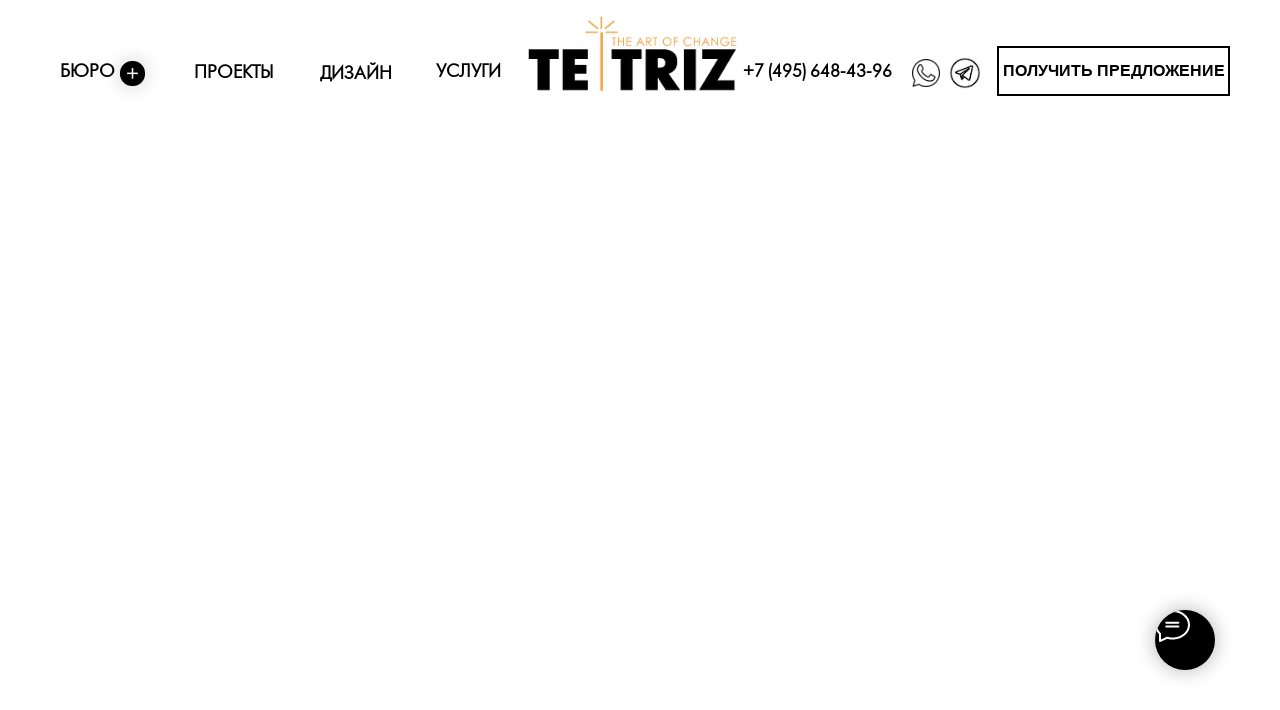

--- FILE ---
content_type: text/html; charset=UTF-8
request_url: https://te-triz.com/medcentr
body_size: 17725
content:
<!DOCTYPE html> <html> <head> <meta charset="utf-8" /> <meta http-equiv="Content-Type" content="text/html; charset=utf-8" /> <meta name="viewport" content="width=device-width, initial-scale=1.0" /> <meta name="google-site-verification" content="f4TMCecftSYRtwlmGC5d1-mdmf0mRw4RkwaJBhsOPMM" /> <meta name="yandex-verification" content="5c5f6a519876eb29" /> <!--metatextblock--> <title>Дизайн-проект фасадов для медицинского центра ПЭТ-ТЕХНОЛОДЖИ</title> <meta name="description" content="Нежилое двухэтажное здание простой архитектуры 1975 года постройки. В рамках капитального ремонта фасадов было решено полностью изменить цветовую гамму и материалы отделки фасадов." /> <meta property="og:url" content="https://te-triz.com/medcentr" /> <meta property="og:title" content="ДИЗАЙН-ПРОЕКТ ФАСАДОВ ДЛЯ МЕДИЦИНСКИЙ ЦЕНТР ПЭТ-ТЕХНОЛОДЖИ" /> <meta property="og:description" content=" " /> <meta property="og:type" content="website" /> <meta property="og:image" content="https://static.tildacdn.com/tild6561-3339-4032-a131-353562356462/999.png" /> <link rel="canonical" href="https://te-triz.com/medcentr"> <!--/metatextblock--> <meta name="format-detection" content="telephone=no" /> <meta http-equiv="x-dns-prefetch-control" content="on"> <link rel="dns-prefetch" href="https://ws.tildacdn.com"> <link rel="dns-prefetch" href="https://static.tildacdn.com"> <link rel="shortcut icon" href="https://static.tildacdn.com/tild6335-3637-4662-a530-336161633561/favicon2.ico" type="image/x-icon" /> <link rel="apple-touch-icon" href="https://static.tildacdn.com/tild3639-6135-4436-b035-343631386437/icon_3_-_.png"> <link rel="apple-touch-icon" sizes="76x76" href="https://static.tildacdn.com/tild3639-6135-4436-b035-343631386437/icon_3_-_.png"> <link rel="apple-touch-icon" sizes="152x152" href="https://static.tildacdn.com/tild3639-6135-4436-b035-343631386437/icon_3_-_.png"> <link rel="apple-touch-startup-image" href="https://static.tildacdn.com/tild3639-6135-4436-b035-343631386437/icon_3_-_.png"> <meta name="msapplication-TileColor" content="#ffffff"> <meta name="msapplication-TileImage" content="https://static.tildacdn.com/tild6261-3939-4461-a465-393733333131/icon_3_-_.png"> <!-- Assets --> <script src="https://neo.tildacdn.com/js/tilda-fallback-1.0.min.js" async charset="utf-8"></script> <link rel="stylesheet" href="https://static.tildacdn.com/css/tilda-grid-3.0.min.css" type="text/css" media="all" onerror="this.loaderr='y';"/> <link rel="stylesheet" href="https://static.tildacdn.com/ws/project3352569/tilda-blocks-page30215266.min.css?t=1769091999" type="text/css" media="all" onerror="this.loaderr='y';" /> <link rel="stylesheet" href="https://static.tildacdn.com/css/tilda-animation-2.0.min.css" type="text/css" media="all" onerror="this.loaderr='y';" /> <link rel="stylesheet" href="https://static.tildacdn.com/css/tilda-popup-1.1.min.css" type="text/css" media="print" onload="this.media='all';" onerror="this.loaderr='y';" /> <noscript><link rel="stylesheet" href="https://static.tildacdn.com/css/tilda-popup-1.1.min.css" type="text/css" media="all" /></noscript> <link rel="stylesheet" href="https://static.tildacdn.com/css/tilda-forms-1.0.min.css" type="text/css" media="all" onerror="this.loaderr='y';" /> <script nomodule src="https://static.tildacdn.com/js/tilda-polyfill-1.0.min.js" charset="utf-8"></script> <script type="text/javascript">function t_onReady(func) {if(document.readyState!='loading') {func();} else {document.addEventListener('DOMContentLoaded',func);}}
function t_onFuncLoad(funcName,okFunc,time) {if(typeof window[funcName]==='function') {okFunc();} else {setTimeout(function() {t_onFuncLoad(funcName,okFunc,time);},(time||100));}}function t396_initialScale(t){var e=document.getElementById("rec"+t);if(e){var i=e.querySelector(".t396__artboard");if(i){window.tn_scale_initial_window_width||(window.tn_scale_initial_window_width=document.documentElement.clientWidth);var a=window.tn_scale_initial_window_width,r=[],n,l=i.getAttribute("data-artboard-screens");if(l){l=l.split(",");for(var o=0;o<l.length;o++)r[o]=parseInt(l[o],10)}else r=[320,480,640,960,1200];for(var o=0;o<r.length;o++){var d=r[o];a>=d&&(n=d)}var _="edit"===window.allrecords.getAttribute("data-tilda-mode"),c="center"===t396_getFieldValue(i,"valign",n,r),s="grid"===t396_getFieldValue(i,"upscale",n,r),w=t396_getFieldValue(i,"height_vh",n,r),g=t396_getFieldValue(i,"height",n,r),u=!!window.opr&&!!window.opr.addons||!!window.opera||-1!==navigator.userAgent.indexOf(" OPR/");if(!_&&c&&!s&&!w&&g&&!u){var h=parseFloat((a/n).toFixed(3)),f=[i,i.querySelector(".t396__carrier"),i.querySelector(".t396__filter")],v=Math.floor(parseInt(g,10)*h)+"px",p;i.style.setProperty("--initial-scale-height",v);for(var o=0;o<f.length;o++)f[o].style.setProperty("height","var(--initial-scale-height)");t396_scaleInitial__getElementsToScale(i).forEach((function(t){t.style.zoom=h}))}}}}function t396_scaleInitial__getElementsToScale(t){return t?Array.prototype.slice.call(t.children).filter((function(t){return t&&(t.classList.contains("t396__elem")||t.classList.contains("t396__group"))})):[]}function t396_getFieldValue(t,e,i,a){var r,n=a[a.length-1];if(!(r=i===n?t.getAttribute("data-artboard-"+e):t.getAttribute("data-artboard-"+e+"-res-"+i)))for(var l=0;l<a.length;l++){var o=a[l];if(!(o<=i)&&(r=o===n?t.getAttribute("data-artboard-"+e):t.getAttribute("data-artboard-"+e+"-res-"+o)))break}return r}window.TN_SCALE_INITIAL_VER="1.0",window.tn_scale_initial_window_width=null;</script> <script src="https://static.tildacdn.com/js/jquery-1.10.2.min.js" charset="utf-8" onerror="this.loaderr='y';"></script> <script src="https://static.tildacdn.com/js/tilda-scripts-3.0.min.js" charset="utf-8" defer onerror="this.loaderr='y';"></script> <script src="https://static.tildacdn.com/ws/project3352569/tilda-blocks-page30215266.min.js?t=1769091999" charset="utf-8" async onerror="this.loaderr='y';"></script> <script src="https://static.tildacdn.com/js/tilda-lazyload-1.0.min.js" charset="utf-8" async onerror="this.loaderr='y';"></script> <script src="https://static.tildacdn.com/js/tilda-animation-2.0.min.js" charset="utf-8" async onerror="this.loaderr='y';"></script> <script src="https://static.tildacdn.com/js/jquery.touchswipe.min.js" charset="utf-8" onerror="this.loaderr='y';"></script> <script src="https://static.tildacdn.com/js/hammer.min.js" charset="utf-8" async onerror="this.loaderr='y';"></script> <script src="https://static.tildacdn.com/js/tilda-zero-1.1.min.js" charset="utf-8" async onerror="this.loaderr='y';"></script> <script src="https://static.tildacdn.com/js/tilda-popup-1.0.min.js" charset="utf-8" async onerror="this.loaderr='y';"></script> <script src="https://static.tildacdn.com/js/tilda-forms-1.0.min.js" charset="utf-8" async onerror="this.loaderr='y';"></script> <script src="https://static.tildacdn.com/js/tilda-animation-sbs-1.0.min.js" charset="utf-8" async onerror="this.loaderr='y';"></script> <script src="https://static.tildacdn.com/js/tilda-zero-scale-1.0.min.js" charset="utf-8" async onerror="this.loaderr='y';"></script> <script src="https://static.tildacdn.com/js/tilda-zero-tooltip-1.1.min.js" charset="utf-8" async onerror="this.loaderr='y';"></script> <script src="https://static.tildacdn.com/js/tilda-events-1.0.min.js" charset="utf-8" async onerror="this.loaderr='y';"></script> <!-- nominify begin --><!-- Facebook Pixel Code --> <script>
!function(f,b,e,v,n,t,s)
{if(f.fbq)return;n=f.fbq=function(){n.callMethod?
n.callMethod.apply(n,arguments):n.queue.push(arguments)};
if(!f._fbq)f._fbq=n;n.push=n;n.loaded=!0;n.version='2.0';
n.queue=[];t=b.createElement(e);t.async=!0;
t.src=v;s=b.getElementsByTagName(e)[0];
s.parentNode.insertBefore(t,s)}(window, document,'script',
'https://connect.facebook.net/en_US/fbevents.js');
fbq('init', '161134506117465');
fbq('track', 'PageView');
</script> <noscript><img height="1" width="1" style="display:none"
src="https://www.facebook.com/tr?id=161134506117465&ev=PageView&noscript=1"
/></noscript> <!-- End Facebook Pixel Code --> <meta name="facebook-domain-verification" content="t09mxtt69sl4c939r0zrdkoxllmis9" /> <!-- Marquiz script start --> <script>
(function(w, d, s, o){
  var j = d.createElement(s); j.async = true; j.src = '//script.marquiz.ru/v2.js';j.onload = function() {
    if (document.readyState !== 'loading') Marquiz.init(o);
    else document.addEventListener("DOMContentLoaded", function() {
      Marquiz.init(o);
    });
  };
  d.head.insertBefore(j, d.head.firstElementChild);
})(window, document, 'script', {
    host: '//quiz.marquiz.ru',
    region: 'eu',
    id: '611295741c0a2c003e837721',
    autoOpen: false,
    autoOpenFreq: 'once',
    openOnExit: false,
    disableOnMobile: false
  }
);
</script> <!-- Marquiz script end --> <!-- Amocrm button begin --> <!--
<script>(function(a,m,o,c,r,m){a[m]={id:"100543",hash:"975659c43c34adcf0f8b84170028d17e01915444025014cd7d4017a1a4b6c3c1",locale:"ru",inline:false,setMeta:function(p){this.params=(this.params||[]).concat([p])}};a[o]=a[o]||function(){(a[o].q=a[o].q||[]).push(arguments)};var d=a.document,s=d.createElement('script');s.async=true;s.id=m+'_script';s.src='https://gso.amocrm.ru/js/button.js?1639908989';d.head&&d.head.appendChild(s)}(window,0,'amoSocialButton',0,0,'amo_social_button'));</script>
--> <!-- Amocrm button end --> <!-- Global site tag (gtag.js) - Google Ads: 10840597020 --> <script async src="https://www.googletagmanager.com/gtag/js?id=AW-10840597020"></script> <script>
  window.dataLayer = window.dataLayer || [];
  function gtag(){dataLayer.push(arguments);}
  gtag('js', new Date());

  gtag('config', 'AW-10840597020');
</script> <!-- nominify end --><script type="text/javascript">window.dataLayer=window.dataLayer||[];</script> <script type="text/javascript">(function() {if((/bot|google|yandex|baidu|bing|msn|duckduckbot|teoma|slurp|crawler|spider|robot|crawling|facebook/i.test(navigator.userAgent))===false&&typeof(sessionStorage)!='undefined'&&sessionStorage.getItem('visited')!=='y'&&document.visibilityState){var style=document.createElement('style');style.type='text/css';style.innerHTML='@media screen and (min-width: 980px) {.t-records {opacity: 0;}.t-records_animated {-webkit-transition: opacity ease-in-out .2s;-moz-transition: opacity ease-in-out .2s;-o-transition: opacity ease-in-out .2s;transition: opacity ease-in-out .2s;}.t-records.t-records_visible {opacity: 1;}}';document.getElementsByTagName('head')[0].appendChild(style);function t_setvisRecs(){var alr=document.querySelectorAll('.t-records');Array.prototype.forEach.call(alr,function(el) {el.classList.add("t-records_animated");});setTimeout(function() {Array.prototype.forEach.call(alr,function(el) {el.classList.add("t-records_visible");});sessionStorage.setItem("visited","y");},400);}
document.addEventListener('DOMContentLoaded',t_setvisRecs);}})();</script></head> <body class="t-body" style="margin:0;"> <!--allrecords--> <div id="allrecords" class="t-records" data-hook="blocks-collection-content-node" data-tilda-project-id="3352569" data-tilda-page-id="30215266" data-tilda-page-alias="medcentr" data-tilda-formskey="44916ad4e343933bf1ce851cdbe4d236" data-tilda-lazy="yes" data-tilda-root-zone="com" data-tilda-project-headcode="yes" data-tilda-project-country="RU"> <!--header--> <header id="t-header" class="t-records" data-hook="blocks-collection-content-node" data-tilda-project-id="3352569" data-tilda-page-id="16917956" data-tilda-page-alias="header" data-tilda-formskey="44916ad4e343933bf1ce851cdbe4d236" data-tilda-lazy="yes" data-tilda-root-zone="com" data-tilda-project-headcode="yes" data-tilda-project-country="RU"> <div id="rec275082508" class="r t-rec" style=" " data-animationappear="off" data-record-type="396"> <!-- T396 --> <style>#rec275082508 .t396__artboard {height:147px;background-color:#ffffff;overflow:visible;}#rec275082508 .t396__filter {height:147px;}#rec275082508 .t396__carrier{height:147px;background-position:center center;background-attachment:fixed;transform:translate3d(0,0,0);-moz-transform:unset;background-size:cover;background-repeat:no-repeat;}@media screen and (min-width:1199px) {#rec275082508 .t396__carrier-wrapper {position:absolute;width:100%;height:100%;top:0;left:0;-webkit-clip-path:inset(0 0 0 0);clip-path:inset(0 0 0 0);}#rec275082508 .t396__carrier{position:fixed;display:block;width:100%;height:100% !important;top:0;left:0;background-size:cover;background-position:center center;transform:translateZ(0);will-change:transform;pointer-events:none;}}@media screen and (max-width:1199px) {#rec275082508 .t396__carrier-wrapper {position:absolute;width:100%;height:100%;top:0;left:0;-webkit-clip-path:inset(0 0 0 0);clip-path:inset(0 0 0 0);}}@media screen and (max-width:1199px) {#rec275082508 .t396__artboard,#rec275082508 .t396__filter,#rec275082508 .t396__carrier {height:150px;}#rec275082508 .t396__filter {}#rec275082508 .t396__carrier {background-attachment:scroll;}}@media screen and (max-width:959px) {#rec275082508 .t396__artboard,#rec275082508 .t396__filter,#rec275082508 .t396__carrier {height:140px;}#rec275082508 .t396__artboard {background-color:#ffffff;}#rec275082508 .t396__filter{}#rec275082508 .t396__carrier {background-position:center center;background-attachment:scroll;}}@media screen and (max-width:639px) {#rec275082508 .t396__artboard,#rec275082508 .t396__filter,#rec275082508 .t396__carrier {height:150px;}#rec275082508 .t396__filter {}#rec275082508 .t396__carrier {background-attachment:scroll;}}@media screen and (max-width:479px) {#rec275082508 .t396__artboard,#rec275082508 .t396__filter,#rec275082508 .t396__carrier {height:170px;}#rec275082508 .t396__filter {}#rec275082508 .t396__carrier {background-attachment:scroll;}}#rec275082508 .tn-elem[data-elem-id="1620621421852"]{z-index:3;top:10px;;left:calc(50% - 600px + 483px);;width:220px;height:auto;}#rec275082508 .tn-elem[data-elem-id="1620621421852"] .tn-atom{border-radius:0px 0px 0px 0px;background-position:center center;border-width:var(--t396-borderwidth,0);border-style:var(--t396-borderstyle,solid);border-color:var(--t396-bordercolor,transparent);transition:background-color var(--t396-speedhover,0s) ease-in-out,color var(--t396-speedhover,0s) ease-in-out,border-color var(--t396-speedhover,0s) ease-in-out,box-shadow var(--t396-shadowshoverspeed,0.2s) ease-in-out;}#rec275082508 .tn-elem[data-elem-id="1620621421852"] .tn-atom__img{border-radius:0px 0px 0px 0px;object-position:center center;}@media screen and (max-width:1199px){#rec275082508 .tn-elem[data-elem-id="1620621421852"]{display:table;top:5px;;left:calc(50% - 480px + 370px);;height:auto;}}@media screen and (max-width:959px){#rec275082508 .tn-elem[data-elem-id="1620621421852"]{display:table;top:20px;;left:calc(50% - 320px + 260px);;width:120px;height:auto;}}@media screen and (max-width:639px){#rec275082508 .tn-elem[data-elem-id="1620621421852"]{display:table;top:17px;;left:calc(50% - 240px + 180px);;height:auto;}}@media screen and (max-width:479px){#rec275082508 .tn-elem[data-elem-id="1620621421852"]{display:table;top:11px;;left:calc(50% - 160px + 10px);;height:auto;}}#rec275082508 .tn-elem[data-elem-id="1611913256609"]{color:#000000;z-index:5;top:65px;;left:calc(50% - 600px + 154px);;width:80px;height:auto;}#rec275082508 .tn-elem[data-elem-id="1611913256609"] .tn-atom{vertical-align:middle;color:#000000;font-size:18px;font-family:'FuturisC',Arial,sans-serif;line-height:1;font-weight:700;background-position:center center;border-width:var(--t396-borderwidth,0);border-style:var(--t396-borderstyle,solid);border-color:var(--t396-bordercolor,transparent);transition:background-color var(--t396-speedhover,0s) ease-in-out,color var(--t396-speedhover,0s) ease-in-out,border-color var(--t396-speedhover,0s) ease-in-out,box-shadow var(--t396-shadowshoverspeed,0.2s) ease-in-out;text-shadow:var(--t396-shadow-text-x,0px) var(--t396-shadow-text-y,0px) var(--t396-shadow-text-blur,0px) rgba(var(--t396-shadow-text-color),var(--t396-shadow-text-opacity,100%));}@media (min-width:1200px){#rec275082508 .tn-elem.t396__elem--anim-hidden[data-elem-id="1611913256609"]{opacity:0;}}@media screen and (max-width:1199px){#rec275082508 .tn-elem[data-elem-id="1611913256609"]{display:table;top:38px;;left:calc(50% - 480px + 185px);;width:80px;height:auto;}}@media screen and (max-width:959px){#rec275082508 .tn-elem[data-elem-id="1611913256609"]{display:table;top:44px;;left:calc(50% - 320px + 70px);;height:auto;}#rec275082508 .tn-elem[data-elem-id="1611913256609"] .tn-atom{font-size:16px;background-size:cover;}}@media screen and (max-width:639px){#rec275082508 .tn-elem[data-elem-id="1611913256609"]{display:table;top:45px;;left:calc(50% - 240px + 20px);;height:auto;}}@media screen and (max-width:479px){#rec275082508 .tn-elem[data-elem-id="1611913256609"]{display:table;top:104px;;left:calc(50% - 160px + 170px);;width:100px;height:auto;}}#rec275082508 .tn-elem[data-elem-id="1611913270675"]{color:#000000;z-index:6;top:66px;;left:calc(50% - 600px + 280px);;width:72px;height:auto;}#rec275082508 .tn-elem[data-elem-id="1611913270675"] .tn-atom{vertical-align:middle;color:#000000;font-size:18px;font-family:'FuturisC',Arial,sans-serif;line-height:1;font-weight:700;background-position:center center;border-width:var(--t396-borderwidth,0);border-style:var(--t396-borderstyle,solid);border-color:var(--t396-bordercolor,transparent);transition:background-color var(--t396-speedhover,0s) ease-in-out,color var(--t396-speedhover,0s) ease-in-out,border-color var(--t396-speedhover,0s) ease-in-out,box-shadow var(--t396-shadowshoverspeed,0.2s) ease-in-out;text-shadow:var(--t396-shadow-text-x,0px) var(--t396-shadow-text-y,0px) var(--t396-shadow-text-blur,0px) rgba(var(--t396-shadow-text-color),var(--t396-shadow-text-opacity,100%));}@media (min-width:1200px){#rec275082508 .tn-elem.t396__elem--anim-hidden[data-elem-id="1611913270675"]{opacity:0;}}@media screen and (max-width:1199px){#rec275082508 .tn-elem[data-elem-id="1611913270675"]{display:table;top:78px;;left:calc(50% - 480px + 107px);;width:72px;height:auto;}}@media screen and (max-width:959px){#rec275082508 .tn-elem[data-elem-id="1611913270675"]{display:table;top:76px;;left:calc(50% - 320px + 140px);;height:auto;}#rec275082508 .tn-elem[data-elem-id="1611913270675"] .tn-atom{font-size:16px;background-size:cover;}}@media screen and (max-width:639px){#rec275082508 .tn-elem[data-elem-id="1611913270675"]{display:table;top:75px;;left:calc(50% - 240px + 20px);;height:auto;}}@media screen and (max-width:479px){#rec275082508 .tn-elem[data-elem-id="1611913270675"]{display:table;top:132px;;left:calc(50% - 160px + 90px);;width:67px;height:auto;}}#rec275082508 .tn-elem[data-elem-id="1611913370924"]{color:#000000;z-index:8;top:59px;;left:calc(50% - 600px + 703px);;width:169px;height:auto;}#rec275082508 .tn-elem[data-elem-id="1611913370924"] .tn-atom{vertical-align:middle;color:#000000;font-size:18px;font-family:'FuturisC',Arial,sans-serif;line-height:1.55;font-weight:700;background-position:center center;border-width:var(--t396-borderwidth,0);border-style:var(--t396-borderstyle,solid);border-color:var(--t396-bordercolor,transparent);transition:background-color var(--t396-speedhover,0s) ease-in-out,color var(--t396-speedhover,0s) ease-in-out,border-color var(--t396-speedhover,0s) ease-in-out,box-shadow var(--t396-shadowshoverspeed,0.2s) ease-in-out;text-shadow:var(--t396-shadow-text-x,0px) var(--t396-shadow-text-y,0px) var(--t396-shadow-text-blur,0px) rgba(var(--t396-shadow-text-color),var(--t396-shadow-text-opacity,100%));}@media screen and (max-width:1199px){#rec275082508 .tn-elem[data-elem-id="1611913370924"]{display:table;top:41px;;left:calc(50% - 480px + 611px);;height:auto;}}@media screen and (max-width:959px){#rec275082508 .tn-elem[data-elem-id="1611913370924"]{display:table;top:75px;;left:calc(50% - 320px + 429px);;width:149px;height:auto;}#rec275082508 .tn-elem[data-elem-id="1611913370924"] .tn-atom{font-size:16px;background-size:cover;}}@media screen and (max-width:639px){#rec275082508 .tn-elem[data-elem-id="1611913370924"]{display:table;top:20px;;left:calc(50% - 240px + 320px);;height:auto;}}@media screen and (max-width:479px){#rec275082508 .tn-elem[data-elem-id="1611913370924"]{display:table;top:48px;;left:calc(50% - 160px + 160px);;width:129px;height:auto;}#rec275082508 .tn-elem[data-elem-id="1611913370924"] .tn-atom{font-size:13px;background-size:cover;}}#rec275082508 .tn-elem[data-elem-id="1611913410701"]{color:#000000;text-align:center;z-index:9;top:46px;;left:calc(50% - 600px + 957px);;width:233px;height:50px;}#rec275082508 .tn-elem[data-elem-id="1611913410701"] .tn-atom{color:#000000;font-size:16px;font-family:'Arial',Arial,sans-serif;line-height:1.55;font-weight:600;border-radius:0px 0px 0px 0px;background-position:center center;--t396-borderwidth:2px;--t396-borderstyle:solid;--t396-borderstyle-existed:1;--t396-bordercolor:#000000;--t396-speedhover:0.2s;transition:background-color var(--t396-speedhover,0s) ease-in-out,color var(--t396-speedhover,0s) ease-in-out,border-color var(--t396-speedhover,0s) ease-in-out,box-shadow var(--t396-shadowshoverspeed,0.2s) ease-in-out;--t396-bgcolor-color:#fff;--t396-bgcolor-image:none;background-color:var(--t396-bgcolor-color,transparent);-webkit-box-pack:center;-ms-flex-pack:center;justify-content:center;padding:0;border-width:var(--t396-borderwidth,0);border-style:var(--t396-borderstyle,solid);border-color:var(--t396-bordercolor,transparent);}#rec275082508 .tn-elem[data-elem-id="1611913410701"] .tn-atom::after{display:none;}#rec275082508 .tn-elem[data-elem-id="1611913410701"] .tn-atom .tn-atom__button-text{transition:color var(--t396-speedhover,0s) ease-in-out;color:#000000;}#rec275082508 .tn-elem[data-elem-id="1611913410701"] .tn-atom .tn-atom__button-border::before{display:none;}#rec275082508 .tn-elem[data-elem-id="1611913410701"] .tn-atom .tn-atom__button-border::after{display:none;}@media (hover),(min-width:0\0){#rec275082508 .tn-elem[data-elem-id="1611913410701"] .tn-atom:hover::after{opacity:0;}#rec275082508 .tn-elem[data-elem-id="1611913410701"] .tn-atom:hover{animation-name:none;}}@media (hover),(min-width:0\0){#rec275082508 .tn-elem[data-elem-id="1611913410701"] .tn-atom:hover{border-style:var(--t396-borderstyle,solid);border-color:var(--t396-bordercolor-hover,var(--t396-bordercolor,transparent));}}@media screen and (max-width:1199px){#rec275082508 .tn-elem[data-elem-id="1611913410701"]{display:block;top:41px;;left:calc(50% - 480px + 780px);;width:170px;height:54px;}#rec275082508 .tn-elem[data-elem-id="1611913410701"] .tn-atom{white-space:normal;background-size:cover;background-color:var(--t396-bgcolor-color,transparent);padding:0;border-width:var(--t396-borderwidth,0);border-style:var(--t396-borderstyle,solid);border-color:var(--t396-bordercolor,transparent);}#rec275082508 .tn-elem[data-elem-id="1611913410701"] .tn-atom::after{display:none;}#rec275082508 .tn-elem[data-elem-id="1611913410701"] .tn-atom .tn-atom__button-text{overflow:visible;}#rec275082508 .tn-elem[data-elem-id="1611913410701"] .tn-atom .tn-atom__button-border::before{display:none;}#rec275082508 .tn-elem[data-elem-id="1611913410701"] .tn-atom .tn-atom__button-border::after{display:none;}@media (hover),(min-width:0\0){#rec275082508 .tn-elem[data-elem-id="1611913410701"] .tn-atom:hover::after{opacity:0;}#rec275082508 .tn-elem[data-elem-id="1611913410701"] .tn-atom:hover{animation-name:none;}}@media (hover),(min-width:0\0){#rec275082508 .tn-elem[data-elem-id="1611913410701"] .tn-atom:hover{border-style:var(--t396-borderstyle,solid);border-color:var(--t396-bordercolor-hover,var(--t396-bordercolor,transparent));}}}@media screen and (max-width:959px){#rec275082508 .tn-elem[data-elem-id="1611913410701"]{display:block;top:20px;;left:calc(50% - 320px + 420px);;width:160px;height:44px;}#rec275082508 .tn-elem[data-elem-id="1611913410701"] .tn-atom{white-space:normal;font-size:16px;line-height:1.25;background-size:cover;background-color:var(--t396-bgcolor-color,transparent);padding:0;border-width:var(--t396-borderwidth,0);border-style:var(--t396-borderstyle,solid);border-color:var(--t396-bordercolor,transparent);}#rec275082508 .tn-elem[data-elem-id="1611913410701"] .tn-atom::after{display:none;}#rec275082508 .tn-elem[data-elem-id="1611913410701"] .tn-atom .tn-atom__button-text{overflow:visible;}#rec275082508 .tn-elem[data-elem-id="1611913410701"] .tn-atom .tn-atom__button-border::before{display:none;}#rec275082508 .tn-elem[data-elem-id="1611913410701"] .tn-atom .tn-atom__button-border::after{display:none;}@media (hover),(min-width:0\0){#rec275082508 .tn-elem[data-elem-id="1611913410701"] .tn-atom:hover::after{opacity:0;}#rec275082508 .tn-elem[data-elem-id="1611913410701"] .tn-atom:hover{animation-name:none;}}@media (hover),(min-width:0\0){#rec275082508 .tn-elem[data-elem-id="1611913410701"] .tn-atom:hover{border-style:var(--t396-borderstyle,solid);border-color:var(--t396-bordercolor-hover,var(--t396-bordercolor,transparent));}}}@media screen and (max-width:639px){#rec275082508 .tn-elem[data-elem-id="1611913410701"]{display:block;top:50px;;left:calc(50% - 240px + 320px);;width:150px;height:44px;}#rec275082508 .tn-elem[data-elem-id="1611913410701"] .tn-atom{white-space:normal;background-size:cover;background-color:var(--t396-bgcolor-color,transparent);padding:0;border-width:var(--t396-borderwidth,0);border-style:var(--t396-borderstyle,solid);border-color:var(--t396-bordercolor,transparent);}#rec275082508 .tn-elem[data-elem-id="1611913410701"] .tn-atom::after{display:none;}#rec275082508 .tn-elem[data-elem-id="1611913410701"] .tn-atom .tn-atom__button-text{overflow:visible;}#rec275082508 .tn-elem[data-elem-id="1611913410701"] .tn-atom .tn-atom__button-border::before{display:none;}#rec275082508 .tn-elem[data-elem-id="1611913410701"] .tn-atom .tn-atom__button-border::after{display:none;}@media (hover),(min-width:0\0){#rec275082508 .tn-elem[data-elem-id="1611913410701"] .tn-atom:hover::after{opacity:0;}#rec275082508 .tn-elem[data-elem-id="1611913410701"] .tn-atom:hover{animation-name:none;}}@media (hover),(min-width:0\0){#rec275082508 .tn-elem[data-elem-id="1611913410701"] .tn-atom:hover{border-style:var(--t396-borderstyle,solid);border-color:var(--t396-bordercolor-hover,var(--t396-bordercolor,transparent));}}}@media screen and (max-width:479px){#rec275082508 .tn-elem[data-elem-id="1611913410701"]{display:block;top:9px;;left:calc(50% - 160px + 160px);;width:140px;height:36px;}#rec275082508 .tn-elem[data-elem-id="1611913410701"] .tn-atom{white-space:normal;font-size:13px;background-size:cover;background-color:var(--t396-bgcolor-color,transparent);padding:0;border-width:var(--t396-borderwidth,0);border-style:var(--t396-borderstyle,solid);border-color:var(--t396-bordercolor,transparent);}#rec275082508 .tn-elem[data-elem-id="1611913410701"] .tn-atom::after{display:none;}#rec275082508 .tn-elem[data-elem-id="1611913410701"] .tn-atom .tn-atom__button-text{overflow:visible;}#rec275082508 .tn-elem[data-elem-id="1611913410701"] .tn-atom .tn-atom__button-border::before{display:none;}#rec275082508 .tn-elem[data-elem-id="1611913410701"] .tn-atom .tn-atom__button-border::after{display:none;}@media (hover),(min-width:0\0){#rec275082508 .tn-elem[data-elem-id="1611913410701"] .tn-atom:hover::after{opacity:0;}#rec275082508 .tn-elem[data-elem-id="1611913410701"] .tn-atom:hover{animation-name:none;}}@media (hover),(min-width:0\0){#rec275082508 .tn-elem[data-elem-id="1611913410701"] .tn-atom:hover{border-style:var(--t396-borderstyle,solid);border-color:var(--t396-bordercolor-hover,var(--t396-bordercolor,transparent));}}}#rec275082508 .tn-elem[data-elem-id="1628492080398"]{color:#000000;z-index:10;top:64px;;left:calc(50% - 600px + 396px);;width:70px;height:auto;}#rec275082508 .tn-elem[data-elem-id="1628492080398"] .tn-atom{vertical-align:middle;color:#000000;font-size:18px;font-family:'FuturisC',Arial,sans-serif;line-height:1;font-weight:700;background-position:center center;border-width:var(--t396-borderwidth,0);border-style:var(--t396-borderstyle,solid);border-color:var(--t396-bordercolor,transparent);transition:background-color var(--t396-speedhover,0s) ease-in-out,color var(--t396-speedhover,0s) ease-in-out,border-color var(--t396-speedhover,0s) ease-in-out,box-shadow var(--t396-shadowshoverspeed,0.2s) ease-in-out;text-shadow:var(--t396-shadow-text-x,0px) var(--t396-shadow-text-y,0px) var(--t396-shadow-text-blur,0px) rgba(var(--t396-shadow-text-color),var(--t396-shadow-text-opacity,100%));}@media (min-width:1200px){#rec275082508 .tn-elem.t396__elem--anim-hidden[data-elem-id="1628492080398"]{opacity:0;}}@media screen and (max-width:1199px){#rec275082508 .tn-elem[data-elem-id="1628492080398"]{display:table;top:78px;;left:calc(50% - 480px + 265px);;width:65px;height:auto;}}@media screen and (max-width:959px){#rec275082508 .tn-elem[data-elem-id="1628492080398"]{display:table;top:109px;;left:calc(50% - 320px + 194px);;height:auto;}#rec275082508 .tn-elem[data-elem-id="1628492080398"] .tn-atom{font-size:16px;background-size:cover;}}@media screen and (max-width:639px){#rec275082508 .tn-elem[data-elem-id="1628492080398"]{display:table;top:105px;;left:calc(50% - 240px + 20px);;height:auto;}}@media screen and (max-width:479px){#rec275082508 .tn-elem[data-elem-id="1628492080398"]{display:table;top:131px;;left:calc(50% - 160px + 243px);;width:67px;height:auto;}}#rec275082508 .tn-elem[data-elem-id="1611913194326"]{color:#000000;z-index:12;top:64px;;left:calc(50% - 600px + 20px);;width:70px;height:auto;}#rec275082508 .tn-elem[data-elem-id="1611913194326"] .tn-atom{vertical-align:middle;color:#000000;font-size:18px;font-family:'FuturisC',Arial,sans-serif;line-height:1;font-weight:700;background-position:center center;border-width:var(--t396-borderwidth,0);border-style:var(--t396-borderstyle,solid);border-color:var(--t396-bordercolor,transparent);transition:background-color var(--t396-speedhover,0s) ease-in-out,color var(--t396-speedhover,0s) ease-in-out,border-color var(--t396-speedhover,0s) ease-in-out,box-shadow var(--t396-shadowshoverspeed,0.2s) ease-in-out;text-shadow:var(--t396-shadow-text-x,0px) var(--t396-shadow-text-y,0px) var(--t396-shadow-text-blur,0px) rgba(var(--t396-shadow-text-color),var(--t396-shadow-text-opacity,100%));}@media (min-width:1200px){#rec275082508 .tn-elem.t396__elem--anim-hidden[data-elem-id="1611913194326"]{opacity:0;}}@media screen and (max-width:1199px){#rec275082508 .tn-elem[data-elem-id="1611913194326"]{display:table;top:39px;;left:calc(50% - 480px + 35px);;width:54px;height:auto;}}@media screen and (max-width:959px){#rec275082508 .tn-elem[data-elem-id="1611913194326"]{display:table;top:10px;;left:calc(50% - 320px + 17px);;height:auto;}#rec275082508 .tn-elem[data-elem-id="1611913194326"] .tn-atom{font-size:16px;background-size:cover;}}@media screen and (max-width:639px){#rec275082508 .tn-elem[data-elem-id="1611913194326"]{display:table;top:15px;;left:calc(50% - 240px + 20px);;height:auto;}}@media screen and (max-width:479px){#rec275082508 .tn-elem[data-elem-id="1611913194326"]{display:table;top:99px;;left:calc(50% - 160px + 10px);;width:48px;height:auto;}}#rec275082508 .tn-elem[data-elem-id="1625581076733"]{color:#000000;z-index:13;top:61px;;left:calc(50% - 600px + 80px);;width:25px;height:auto;}#rec275082508 .tn-elem[data-elem-id="1625581076733"] .tn-atom{color:#000000;font-size:18px;font-family:'FuturisC',Arial,sans-serif;line-height:2;font-weight:400;background-color:#000000;background-position:center center;border-width:var(--t396-borderwidth,0);border-style:var(--t396-borderstyle,solid);border-color:var(--t396-bordercolor,transparent);box-shadow:0px 0px 20px 0px rgba(0,0,0,0.2);transition:background-color var(--t396-speedhover,0s) ease-in-out,color var(--t396-speedhover,0s) ease-in-out,border-color var(--t396-speedhover,0s) ease-in-out,box-shadow var(--t396-shadowshoverspeed,0.2s) ease-in-out;}#rec275082508 .tn-elem[data-elem-id="1625581076733"] .tn-atom__tip{background-color:#ffffff;border-radius:10px;box-shadow:0px 0px 15px 0px rgba(0,0,0,0.3);width:225px;}.t396__tooltip-portal .tn-atom__tip[data-element-id="1625581076733"][data-rec-id="275082508"]{background-color:#ffffff;border-radius:10px;box-shadow:0px 0px 15px 0px rgba(0,0,0,0.3);width:225px;color:#000000;font-size:18px;font-family:'FuturisC',Arial,sans-serif;line-height:2;font-weight:400;z-index:10000000;}@media screen and (max-width:1199px){#rec275082508 .tn-elem[data-elem-id="1625581076733"]{display:table;top:34px;;left:calc(50% - 480px + 93px);;height:auto;}}@media screen and (max-width:959px){#rec275082508 .tn-elem[data-elem-id="1625581076733"]{display:table;top:5px;;left:calc(50% - 320px + 67px);;height:auto;}}@media screen and (max-width:639px){#rec275082508 .tn-elem[data-elem-id="1625581076733"]{display:table;top:10px;;left:calc(50% - 240px + 72px);;height:auto;}}@media screen and (max-width:479px){#rec275082508 .tn-elem[data-elem-id="1625581076733"]{display:table;top:94px;;left:calc(50% - 160px + 64px);;height:auto;}}#rec275082508 .tn-elem[data-elem-id="1751028188364"]{z-index:14;top:57px;;left:calc(50% - 600px + 909px);;width:32px;height:auto;}#rec275082508 .tn-elem[data-elem-id="1751028188364"] .tn-atom{border-radius:0px 0px 0px 0px;background-position:center center;border-width:var(--t396-borderwidth,0);border-style:var(--t396-borderstyle,solid);border-color:var(--t396-bordercolor,transparent);transition:background-color var(--t396-speedhover,0s) ease-in-out,color var(--t396-speedhover,0s) ease-in-out,border-color var(--t396-speedhover,0s) ease-in-out,box-shadow var(--t396-shadowshoverspeed,0.2s) ease-in-out;}#rec275082508 .tn-elem[data-elem-id="1751028188364"] .tn-atom__img{border-radius:0px 0px 0px 0px;object-position:center center;}@media screen and (max-width:1199px){#rec275082508 .tn-elem[data-elem-id="1751028188364"]{display:table;top:75px;;left:calc(50% - 480px + 698px);;height:auto;}}@media screen and (max-width:959px){#rec275082508 .tn-elem[data-elem-id="1751028188364"]{display:table;top:100px;;left:calc(50% - 320px + 507px);;height:auto;}}@media screen and (max-width:639px){#rec275082508 .tn-elem[data-elem-id="1751028188364"]{display:table;top:105px;;left:calc(50% - 240px + 402px);;height:auto;}}@media screen and (max-width:479px){#rec275082508 .tn-elem[data-elem-id="1751028188364"]{display:table;top:68px;;left:calc(50% - 160px + 236px);;width:24px;height:auto;}}#rec275082508 .tn-elem[data-elem-id="1751028238877"]{z-index:15;top:59px;;left:calc(50% - 600px + 872px);;width:28px;height:auto;}#rec275082508 .tn-elem[data-elem-id="1751028238877"] .tn-atom{border-radius:0px 0px 0px 0px;background-position:center center;border-width:var(--t396-borderwidth,0);border-style:var(--t396-borderstyle,solid);border-color:var(--t396-bordercolor,transparent);transition:background-color var(--t396-speedhover,0s) ease-in-out,color var(--t396-speedhover,0s) ease-in-out,border-color var(--t396-speedhover,0s) ease-in-out,box-shadow var(--t396-shadowshoverspeed,0.2s) ease-in-out;}#rec275082508 .tn-elem[data-elem-id="1751028238877"] .tn-atom__img{border-radius:0px 0px 0px 0px;object-position:center center;}@media screen and (max-width:1199px){#rec275082508 .tn-elem[data-elem-id="1751028238877"]{display:table;top:75px;;left:calc(50% - 480px + 650px);;height:auto;}}@media screen and (max-width:959px){#rec275082508 .tn-elem[data-elem-id="1751028238877"]{display:table;top:100px;;left:calc(50% - 320px + 458px);;height:auto;}}@media screen and (max-width:639px){#rec275082508 .tn-elem[data-elem-id="1751028238877"]{display:table;top:107px;;left:calc(50% - 240px + 351px);;height:auto;}}@media screen and (max-width:479px){#rec275082508 .tn-elem[data-elem-id="1751028238877"]{display:table;top:68px;;left:calc(50% - 160px + 196px);;width:23px;height:auto;}}</style> <div class='t396'> <div class="t396__artboard" data-artboard-recid="275082508" data-artboard-screens="320,480,640,960,1200" data-artboard-height="147" data-artboard-valign="center" data-artboard-upscale="grid" data-artboard-ovrflw="visible" data-artboard-height-res-320="170" data-artboard-height-res-480="150" data-artboard-height-res-640="140" data-artboard-height-res-960="150"> <div class="t396__carrier-wrapper"> <div class="t396__carrier" data-artboard-recid="275082508"></div> </div> <div class="t396__filter" data-artboard-recid="275082508"></div> <div class='t396__elem tn-elem tn-elem__2750825081620621421852' data-elem-id='1620621421852' data-elem-type='image' data-field-top-value="10" data-field-left-value="483" data-field-height-value="103" data-field-width-value="220" data-field-axisy-value="top" data-field-axisx-value="left" data-field-container-value="grid" data-field-topunits-value="px" data-field-leftunits-value="px" data-field-heightunits-value="px" data-field-widthunits-value="px" data-field-filewidth-value="1680" data-field-fileheight-value="786" data-field-heightmode-value="hug" data-field-top-res-320-value="11" data-field-left-res-320-value="10" data-field-height-res-320-value="56" data-field-top-res-480-value="17" data-field-left-res-480-value="180" data-field-height-res-480-value="56" data-field-top-res-640-value="20" data-field-left-res-640-value="260" data-field-height-res-640-value="56" data-field-width-res-640-value="120" data-field-top-res-960-value="5" data-field-left-res-960-value="370" data-field-height-res-960-value="103"> <a class='tn-atom' href="https://te-triz.com/" target="_blank"> <img class='tn-atom__img t-img' data-original='https://static.tildacdn.com/tild3163-6634-4166-a635-343934663761/___-.webp'
src='https://thb.tildacdn.com/tild3163-6634-4166-a635-343934663761/-/resize/20x/___-.webp'
alt='Архитектурное бюро Тэтриз' imgfield='tn_img_1620621421852'
/> </a> </div> <div class='t396__elem tn-elem tn-elem__2750825081611913256609 ' data-elem-id='1611913256609' data-elem-type='text' data-field-top-value="65" data-field-left-value="154" data-field-height-value="18" data-field-width-value="80" data-field-axisy-value="top" data-field-axisx-value="left" data-field-container-value="grid" data-field-topunits-value="px" data-field-leftunits-value="px" data-field-heightunits-value="px" data-field-widthunits-value="px" data-animate-sbs-event="hover" data-animate-sbs-trgels="1611913256609" data-animate-sbs-opts="[{'ti':0,'mx':0,'my':0,'sx':1,'sy':1,'op':1,'ro':0,'bl':'0','ea':'','dt':0},{'ti':200,'mx':0,'my':0,'sx':1.1,'sy':1.1,'op':1,'ro':0,'bl':'0','ea':'','dt':0}]" data-field-textfit-value="autoheight" data-field-fontsize-value="18" data-field-top-res-320-value="104" data-field-left-res-320-value="170" data-field-width-res-320-value="100" data-field-top-res-480-value="45" data-field-left-res-480-value="20" data-field-top-res-640-value="44" data-field-left-res-640-value="70" data-field-fontsize-res-640-value="16" data-field-top-res-960-value="38" data-field-left-res-960-value="185" data-field-width-res-960-value="80"> <div class='tn-atom'><a href="/#rec275030878"style="color: inherit">ПРОЕКТЫ</a></div> </div> <div class='t396__elem tn-elem tn-elem__2750825081611913270675 ' data-elem-id='1611913270675' data-elem-type='text' data-field-top-value="66" data-field-left-value="280" data-field-height-value="18" data-field-width-value="72" data-field-axisy-value="top" data-field-axisx-value="left" data-field-container-value="grid" data-field-topunits-value="px" data-field-leftunits-value="px" data-field-heightunits-value="px" data-field-widthunits-value="px" data-animate-sbs-event="hover" data-animate-sbs-trgels="1611913270675" data-animate-sbs-opts="[{'ti':0,'mx':0,'my':0,'sx':1,'sy':1,'op':1,'ro':0,'bl':'0','ea':'','dt':0},{'ti':200,'mx':0,'my':0,'sx':1.1,'sy':1.1,'op':1,'ro':0,'bl':'0','ea':'','dt':0}]" data-field-textfit-value="autoheight" data-field-fontsize-value="18" data-field-top-res-320-value="132" data-field-left-res-320-value="90" data-field-width-res-320-value="67" data-field-top-res-480-value="75" data-field-left-res-480-value="20" data-field-top-res-640-value="76" data-field-left-res-640-value="140" data-field-fontsize-res-640-value="16" data-field-top-res-960-value="78" data-field-left-res-960-value="107" data-field-width-res-960-value="72"> <div class='tn-atom'><a href="/design"style="color: inherit">ДИЗАЙН</a></div> </div> <div class='t396__elem tn-elem tn-elem__2750825081611913370924' data-elem-id='1611913370924' data-elem-type='text' data-field-top-value="59" data-field-left-value="703" data-field-height-value="28" data-field-width-value="169" data-field-axisy-value="top" data-field-axisx-value="left" data-field-container-value="grid" data-field-topunits-value="px" data-field-leftunits-value="px" data-field-heightunits-value="px" data-field-widthunits-value="px" data-field-textfit-value="autoheight" data-field-fontsize-value="18" data-field-top-res-320-value="48" data-field-left-res-320-value="160" data-field-width-res-320-value="129" data-field-fontsize-res-320-value="13" data-field-top-res-480-value="20" data-field-left-res-480-value="320" data-field-top-res-640-value="75" data-field-left-res-640-value="429" data-field-width-res-640-value="149" data-field-fontsize-res-640-value="16" data-field-top-res-960-value="41" data-field-left-res-960-value="611"> <div class='tn-atom'><a href="tel:+74956484396"style="color: inherit">+7 (495) 648-43-96</a></div> </div> <div class='t396__elem tn-elem tn-elem__2750825081611913410701' data-elem-id='1611913410701' data-elem-type='button' data-field-top-value="46" data-field-left-value="957" data-field-height-value="50" data-field-width-value="233" data-field-axisy-value="top" data-field-axisx-value="left" data-field-container-value="grid" data-field-topunits-value="px" data-field-leftunits-value="px" data-field-heightunits-value="px" data-field-widthunits-value="px" data-field-fontsize-value="16" data-field-top-res-320-value="9" data-field-left-res-320-value="160" data-field-height-res-320-value="36" data-field-width-res-320-value="140" data-field-fontsize-res-320-value="13" data-field-top-res-480-value="50" data-field-left-res-480-value="320" data-field-height-res-480-value="44" data-field-width-res-480-value="150" data-field-top-res-640-value="20" data-field-left-res-640-value="420" data-field-height-res-640-value="44" data-field-width-res-640-value="160" data-field-fontsize-res-640-value="16" data-field-top-res-960-value="41" data-field-left-res-960-value="780" data-field-height-res-960-value="54" data-field-width-res-960-value="170"> <a class='tn-atom' href="#popup:myform" rel="nofollow"> <div class='tn-atom__button-content'> <span class="tn-atom__button-text">ПОЛУЧИТЬ ПРЕДЛОЖЕНИЕ</span> </div> <span class="tn-atom__button-border"></span> </a> </div> <div class='t396__elem tn-elem tn-elem__2750825081628492080398 ' data-elem-id='1628492080398' data-elem-type='text' data-field-top-value="64" data-field-left-value="396" data-field-height-value="18" data-field-width-value="70" data-field-axisy-value="top" data-field-axisx-value="left" data-field-container-value="grid" data-field-topunits-value="px" data-field-leftunits-value="px" data-field-heightunits-value="px" data-field-widthunits-value="px" data-animate-sbs-event="hover" data-animate-sbs-trgels="1628492080398" data-animate-sbs-opts="[{'ti':0,'mx':0,'my':0,'sx':1,'sy':1,'op':1,'ro':0,'bl':'0','ea':'','dt':0},{'ti':200,'mx':0,'my':0,'sx':1.1,'sy':1.1,'op':1,'ro':0,'bl':'0','ea':'','dt':0}]" data-field-textfit-value="autoheight" data-field-fontsize-value="18" data-field-top-res-320-value="131" data-field-left-res-320-value="243" data-field-width-res-320-value="67" data-field-top-res-480-value="105" data-field-left-res-480-value="20" data-field-top-res-640-value="109" data-field-left-res-640-value="194" data-field-fontsize-res-640-value="16" data-field-top-res-960-value="78" data-field-left-res-960-value="265" data-field-width-res-960-value="65"> <div class='tn-atom'><a href="/uslugi"style="color: inherit">УСЛУГИ</a></div> </div> <div class='t396__elem tn-elem tn-elem__2750825081611913194326 ' data-elem-id='1611913194326' data-elem-type='text' data-field-top-value="64" data-field-left-value="20" data-field-height-value="18" data-field-width-value="70" data-field-axisy-value="top" data-field-axisx-value="left" data-field-container-value="grid" data-field-topunits-value="px" data-field-leftunits-value="px" data-field-heightunits-value="px" data-field-widthunits-value="px" data-animate-sbs-event="hover" data-animate-sbs-trgels="1611913194326" data-animate-sbs-opts="[{'ti':0,'mx':0,'my':0,'sx':1,'sy':1,'op':1,'ro':0,'bl':'0','ea':'','dt':0},{'ti':100,'mx':0,'my':0,'sx':1.1,'sy':1.1,'op':1,'ro':0,'bl':'0','ea':'','dt':0}]" data-field-textfit-value="autoheight" data-field-fontsize-value="18" data-field-top-res-320-value="99" data-field-left-res-320-value="10" data-field-width-res-320-value="48" data-field-top-res-480-value="15" data-field-left-res-480-value="20" data-field-top-res-640-value="10" data-field-left-res-640-value="17" data-field-fontsize-res-640-value="16" data-field-top-res-960-value="39" data-field-left-res-960-value="35" data-field-width-res-960-value="54"> <div class='tn-atom'><a href="/buro"style="color: inherit">БЮРО</a></div> </div> <div class='t396__elem tn-elem tn-elem__2750825081625581076733' data-elem-id='1625581076733' data-elem-type='tooltip' data-field-top-value="61" data-field-left-value="80" data-field-height-value="25" data-field-width-value="25" data-field-axisy-value="top" data-field-axisx-value="left" data-field-container-value="grid" data-field-topunits-value="px" data-field-leftunits-value="px" data-field-heightunits-value="px" data-field-widthunits-value="px" data-field-tipposition-value="bottom" data-field-heightmode-value="hug" data-field-fontsize-value="18" data-field-top-res-320-value="94" data-field-left-res-320-value="64" data-field-top-res-480-value="10" data-field-left-res-480-value="72" data-field-top-res-640-value="5" data-field-left-res-640-value="67" data-field-top-res-960-value="34" data-field-left-res-960-value="93"> <div class='tn-atom tn-atom__pin'> <div class="tn-atom__pin-icon"> <svg role="presentation" width="100%" height="100%" style="display:block;" viewBox="0 0 25 25"> <g stroke="none" stroke-width="1.5" fill="none" fill-rule="evenodd" stroke-linecap="square"> <g stroke="#ffffff"> <g transform="translate(7.500000, 7.700000)"> <path d="M5,0 L5,9.28571429"></path> <path d="M0.357142857,4.64285714 L9.64285714,4.64285714"></path> </g> </g> </g> </svg> </div> <div class='tn-atom__tip'> <div class='tn-atom__tip-text'><a href="https://te-triz.com/publications" style="color:rgb(0, 0, 0) !important;text-decoration: none;border-bottom: 0px solid rgb(0, 0, 0);box-shadow: inset 0px -0px 0px 0px rgb(0, 0, 0);-webkit-box-shadow: inset 0px -0px 0px 0px rgb(0, 0, 0);-moz-box-shadow: inset 0px -0px 0px 0px rgb(0, 0, 0);" target="_blank">ПУБЛИКАЦИИ</a><br /> <a href="https://te-triz.com/recomendacii" target="_blank" style="color:#000000 !important;text-decoration: none;border-bottom: 0px solid;box-shadow: inset 0px -0px 0px 0px;-webkit-box-shadow: inset 0px -0px 0px 0px;-moz-box-shadow: inset 0px -0px 0px 0px;">РЕКОМЕНДАЦИИ</a> <br /> <a href="https://te-triz.com/contacts" style="color:rgb(0, 0, 0) !important;text-decoration: none;border-bottom: 0px solid rgb(0, 0, 0);box-shadow: inset 0px -0px 0px 0px rgb(0, 0, 0);-webkit-box-shadow: inset 0px -0px 0px 0px rgb(0, 0, 0);-moz-box-shadow: inset 0px -0px 0px 0px rgb(0, 0, 0);">КОНТАКТЫ</a> <br /></div> </div> </div> </div> <div class='t396__elem tn-elem tn-elem__2750825081751028188364' data-elem-id='1751028188364' data-elem-type='image' data-field-top-value="57" data-field-left-value="909" data-field-height-value="32" data-field-width-value="32" data-field-axisy-value="top" data-field-axisx-value="left" data-field-container-value="grid" data-field-topunits-value="px" data-field-leftunits-value="px" data-field-heightunits-value="px" data-field-widthunits-value="px" data-field-filewidth-value="512" data-field-fileheight-value="512" data-field-heightmode-value="hug" data-field-top-res-320-value="68" data-field-left-res-320-value="236" data-field-height-res-320-value="24" data-field-width-res-320-value="24" data-field-top-res-480-value="105" data-field-left-res-480-value="402" data-field-height-res-480-value="32" data-field-top-res-640-value="100" data-field-left-res-640-value="507" data-field-height-res-640-value="32" data-field-top-res-960-value="75" data-field-left-res-960-value="698" data-field-height-res-960-value="32"> <a class='tn-atom' href="https://t.me/Tetriz_Architects" target="_blank"> <img class='tn-atom__img t-img' data-original='https://static.tildacdn.com/tild6166-6637-4936-b430-363432346464/t.webp'
src='https://thb.tildacdn.com/tild6166-6637-4936-b430-363432346464/-/resize/20x/t.webp'
alt='Написать нам в вотсап' imgfield='tn_img_1751028188364'
/> </a> </div> <div class='t396__elem tn-elem tn-elem__2750825081751028238877' data-elem-id='1751028238877' data-elem-type='image' data-field-top-value="59" data-field-left-value="872" data-field-height-value="28" data-field-width-value="28" data-field-axisy-value="top" data-field-axisx-value="left" data-field-container-value="grid" data-field-topunits-value="px" data-field-leftunits-value="px" data-field-heightunits-value="px" data-field-widthunits-value="px" data-field-filewidth-value="512" data-field-fileheight-value="512" data-field-heightmode-value="hug" data-field-top-res-320-value="68" data-field-left-res-320-value="196" data-field-height-res-320-value="23" data-field-width-res-320-value="23" data-field-top-res-480-value="107" data-field-left-res-480-value="351" data-field-height-res-480-value="28" data-field-top-res-640-value="100" data-field-left-res-640-value="458" data-field-height-res-640-value="28" data-field-top-res-960-value="75" data-field-left-res-960-value="650" data-field-height-res-960-value="28"> <a class='tn-atom' href="https://wa.me/79055051387" target="_blank"> <img class='tn-atom__img t-img' data-original='https://static.tildacdn.com/tild3033-3134-4538-b766-656562316132/w.webp'
src='https://thb.tildacdn.com/tild3033-3134-4538-b766-656562316132/-/resize/20x/w.webp'
alt='Написать нам в телеграм' imgfield='tn_img_1751028238877'
/> </a> </div> </div> </div> <script>t_onReady(function() {t_onFuncLoad('t396_init',function() {t396_init('275082508');});});</script> <!-- /T396 --> </div> </header> <!--/header--> <div id="rec488955217" class="r t-rec t-rec_pt_90 t-rec_pb_90" style="padding-top:90px;padding-bottom:90px; " data-animationappear="off" data-record-type="418"> <!-- T418 --> <div class="t418"> <div style="width: 0; height: 0; overflow: hidden;"> <div class="t418__height t-width t-width_12" data-auto-correct-mobile-width="false" style="height:80vh;"></div> </div> <div class="t418__gallery"> <div class="t-container_100"> <div class="t418__wrapper t-width t-width_12"> <div class="t418__slider t-width t-width_12" style="height: 80vh;"> <ul class="t418__slidecontainer" data-auto-correct-mobile-width="false" data-slide-pos="0"> <li class="t418__item t-width t-width_12" itemscope itemtype="http://schema.org/ImageObject"> <div class="t418__img t-bgimg" data-original="https://static.tildacdn.com/tild3663-6533-4537-b638-633534303965/999.png"
bgimgfield="gi_img__0"
style="background-image: url('https://thb.tildacdn.com/tild3663-6533-4537-b638-633534303965/-/resizeb/20x/999.png');"> <meta itemprop="image" content="https://static.tildacdn.com/tild3663-6533-4537-b638-633534303965/999.png"> </div> </li> </ul> </div> </div> </div> <div class="t418__next t418__control"></div> <div class="t418__previous t418__control"></div> </div> </div> <script>t_onReady(function() {t_onFuncLoad('t418_init',function() {t418_init('488955217');});});</script> </div> <div id="rec584050385" class="r t-rec t-rec_pt_30 t-rec_pb_30" style="padding-top:30px;padding-bottom:30px; " data-record-type="60"> <!-- T050 --> <div class="t050"> <div class="t-container t-align_center"> <div class="t-col t-col_10 t-prefix_1"> <h1 class="t050__title t-title t-title_xxl" field="title"><strong>Медицинский центр ПЭТ-Технолоджи</strong></h1> </div> </div> </div> <style> #rec584050385 .t050__uptitle{text-transform:uppercase;}@media screen and (min-width:900px){#rec584050385 .t050__title{font-size:40px;}}</style> </div> <div id="rec488955219" class="r t-rec t-rec_pt_60" style="padding-top:60px; " data-record-type="22"> <!-- T005A --> <div class="t005A"> <div class="t-container"> <div class="t-row"> <div class="t-col t-col_5 t-prefix_1"> <div class="t005A__text t-text t-text_md" field="text"><div style="line-height:40px;font-family:'FuturisC';" data-customstyle="yes"><strong>СТАТУС<br />Реализовано (2021 год)<br /><br />АРХИТЕКТОРЫ<br />Мельников Михаил<br />Леонов Алексей<br />Тимижева Сати<br /><br /><strong>РАСПОЛОЖЕНИЕ<br /></strong>Москва, ул. Оршанская, д. 16, стр.11</strong><br /></div></div> </div> <div class="t-col t-col_5 "> <div class="t005A__text t-text t-text_md" field="text2"><div style="line-height:30px;font-family:'FuturisC';" data-customstyle="yes"><strong>ЗАДАЧА</strong><br /><br />Нежилое двухэтажное здание простой архитектуры 1975 года постройки. В рамках капитального ремонта фасадов было решено полностью изменить цветовую гамму и материалы отделки фасадов.<br /><br /></div></div> </div> </div> </div> </div> </div> <div id="rec488955220" class="r t-rec t-rec_pt_30 t-rec_pb_30" style="padding-top:30px;padding-bottom:30px; " data-animationappear="off" data-record-type="131"> <!-- T123 --> <div class="t123"> <div class="t-container "> <div class="t-col t-col_10 t-prefix_1"> <!-- nominify begin --> <script src="//api-maps.yandex.ru/2.0/?load=package.standard,package.geoObjects&lang=ru-RU" type="text/javascript"></script> <div id="map" style="width:100%; height:400px;"></div> <script>ymaps.ready(init);

function init() {
    var coord_1 = 55.744445;
    var coord_2 = 37.405318;
    var address = 'Мед';
    
    var myMap = new ymaps.Map("map", {
      center: [coord_1, coord_2],
      zoom: 14
    }),

    // Создаем метку с помощью вспомогательного класса.
    myPlacemark1 = new ymaps.Placemark([coord_1, coord_2], {
      // Свойства.
      // Содержимое хинта.
      hintContent: address
    }, {
      // Опции
      // Своё изображение иконки метки.
      iconImageHref: 'https://static.tildacdn.com/tild6661-3934-4663-b266-656138373664/map-marker.svg',
      // Размеры метки.
      iconImageSize: [40, 40],
      // Смещение левого верхнего угла иконки относительно
      // её "ножки" (точки привязки).
      iconImageOffset: [0, -50]
    })
  

  // Добавляем все метки на карту.
  myMap.geoObjects
    .add(myPlacemark1)

}
</script> <style>.ymaps-layers-pane {
    -webkit-filter: grayscale(100%);
}</style> <!-- nominify end --> </div> </div> </div> </div> <div id="rec488955225" class="r t-rec t-rec_pt_0 t-rec_pb_0" style="padding-top:0px;padding-bottom:0px; " data-record-type="106"> <!-- T004 --> <div class="t004"> <div class="t-container "> <div class="t-col t-col_8 t-prefix_2"> <div field="text" class="t-text t-text_md "><div style="font-size:34px;text-align:center;" data-customstyle="yes">Колористические решения</div></div> </div> </div> </div> </div> <div id="rec488955221" class="r t-rec t-rec_pt_75 t-rec_pb_75" style="padding-top:75px;padding-bottom:75px; " data-record-type="3"> <!-- T107 --> <div class="t107"> <div class="t-align_center" itemscope itemtype="http://schema.org/ImageObject"> <meta itemprop="image" content="https://static.tildacdn.com/tild3532-3831-4131-b265-333464363332/1001.png"><meta itemprop="caption" content="Колористическое решение для нежилого двухэтажного здания простой архитектуры 1975 года постройки. "> <img class="t-img t-width t107__widthauto"
src="https://thb.tildacdn.com/tild3532-3831-4131-b265-333464363332/-/empty/1001.png" data-original="https://static.tildacdn.com/tild3532-3831-4131-b265-333464363332/1001.png"
imgfield="img"
alt="Колористическое решение для нежилого двухэтажного здания простой архитектуры 1975 года постройки. "> </div> </div> </div> <div id="rec488958395" class="r t-rec t-rec_pt_75 t-rec_pb_75" style="padding-top:75px;padding-bottom:75px; " data-record-type="3"> <!-- T107 --> <div class="t107"> <div class="t-align_center" itemscope itemtype="http://schema.org/ImageObject"> <meta itemprop="image" content="https://static.tildacdn.com/tild3732-3337-4830-b134-373933663566/1002.png"><meta itemprop="caption" content="Второй вариант колористического решения для нежилого двухэтажного здания простой архитектуры 1975 года постройки. "> <img class="t-img t-width t107__widthauto"
src="https://thb.tildacdn.com/tild3732-3337-4830-b134-373933663566/-/empty/1002.png" data-original="https://static.tildacdn.com/tild3732-3337-4830-b134-373933663566/1002.png"
imgfield="img"
alt="Второй вариант колористического решения для нежилого двухэтажного здания простой архитектуры 1975 года постройки. "> </div> </div> </div> <div id="rec488955222" class="r t-rec t-rec_pt_0 t-rec_pb_0" style="padding-top:0px;padding-bottom:0px; " data-record-type="106"> <!-- T004 --> <div class="t004"> <div class="t-container "> <div class="t-col t-col_8 t-prefix_2"> <div field="text" class="t-text t-text_md "><div style="font-size:34px;text-align:center;" data-customstyle="yes">Развертка квартала</div></div> </div> </div> </div> </div> <div id="rec488955223" class="r t-rec t-rec_pt_30 t-rec_pb_75" style="padding-top:30px;padding-bottom:75px; " data-record-type="3"> <!-- T107 --> <div class="t107"> <div class="t-align_center" itemscope itemtype="http://schema.org/ImageObject"> <meta itemprop="image" content="https://static.tildacdn.com/tild3539-3630-4632-b164-313836653436/1003.png"><meta itemprop="caption" content="Развертка квартала в проекте колористического решения для нежилого двухэтажного здания простой архитектуры 1975 года постройки. "> <img class="t-img t-width t107__widthauto"
src="https://thb.tildacdn.com/tild3539-3630-4632-b164-313836653436/-/empty/1003.png" data-original="https://static.tildacdn.com/tild3539-3630-4632-b164-313836653436/1003.png"
imgfield="img"
alt="Развертка квартала в проекте колористического решения для нежилого двухэтажного здания простой архитектуры 1975 года постройки. "> </div> </div> </div> <div id="rec488955228" class="r t-rec t-rec_pt_30 t-rec_pb_75" style="padding-top:30px;padding-bottom:75px; " data-record-type="3"> <!-- T107 --> <div class="t107"> <div class="t-align_center" itemscope itemtype="http://schema.org/ImageObject"> <meta itemprop="image" content=""> <img class="t-img t-width t107__widthauto"
src=""
imgfield="img"
alt=""> </div> </div> </div> <!--footer--> <footer id="t-footer" class="t-records" data-hook="blocks-collection-content-node" data-tilda-project-id="3352569" data-tilda-page-id="16917839" data-tilda-page-alias="footer" data-tilda-formskey="44916ad4e343933bf1ce851cdbe4d236" data-tilda-lazy="yes" data-tilda-root-zone="com" data-tilda-project-headcode="yes" data-tilda-project-country="RU"> <div id="rec303023886" class="r t-rec" style=" " data-animationappear="off" data-record-type="396"> <!-- T396 --> <style>#rec303023886 .t396__artboard {height:310px;background-color:#ffffff;}#rec303023886 .t396__filter {height:310px;}#rec303023886 .t396__carrier{height:310px;background-position:center center;background-attachment:scroll;background-size:cover;background-repeat:no-repeat;}@media screen and (max-width:1199px) {#rec303023886 .t396__artboard,#rec303023886 .t396__filter,#rec303023886 .t396__carrier {}#rec303023886 .t396__filter {}#rec303023886 .t396__carrier {background-attachment:scroll;}}@media screen and (max-width:959px) {#rec303023886 .t396__artboard,#rec303023886 .t396__filter,#rec303023886 .t396__carrier {height:480px;}#rec303023886 .t396__filter {}#rec303023886 .t396__carrier {background-attachment:scroll;}}@media screen and (max-width:639px) {#rec303023886 .t396__artboard,#rec303023886 .t396__filter,#rec303023886 .t396__carrier {height:490px;}#rec303023886 .t396__filter {}#rec303023886 .t396__carrier {background-attachment:scroll;}}@media screen and (max-width:479px) {#rec303023886 .t396__artboard,#rec303023886 .t396__filter,#rec303023886 .t396__carrier {height:460px;}#rec303023886 .t396__filter {}#rec303023886 .t396__carrier {background-attachment:scroll;}}#rec303023886 .tn-elem[data-elem-id="1611911257957"]{color:#000000;z-index:2;top:120px;;left:calc(50% - 600px + 100px);;width:560px;height:auto;}#rec303023886 .tn-elem[data-elem-id="1611911257957"] .tn-atom{color:#000000;font-size:25px;font-family:'FuturisC',Arial,sans-serif;line-height:1.55;font-weight:700;background-position:center center;border-width:var(--t396-borderwidth,0);border-style:var(--t396-borderstyle,solid);border-color:var(--t396-bordercolor,transparent);transition:background-color var(--t396-speedhover,0s) ease-in-out,color var(--t396-speedhover,0s) ease-in-out,border-color var(--t396-speedhover,0s) ease-in-out,box-shadow var(--t396-shadowshoverspeed,0.2s) ease-in-out;text-shadow:var(--t396-shadow-text-x,0px) var(--t396-shadow-text-y,0px) var(--t396-shadow-text-blur,0px) rgba(var(--t396-shadow-text-color),var(--t396-shadow-text-opacity,100%));}@media screen and (max-width:1199px){#rec303023886 .tn-elem[data-elem-id="1611911257957"]{top:105px;;left:calc(50% - 480px + 20px);;width:510px;height:auto;}}@media screen and (max-width:959px){#rec303023886 .tn-elem[data-elem-id="1611911257957"]{top:85px;;left:calc(50% - 320px + 65px);;height:auto;text-align:center;}}@media screen and (max-width:639px){#rec303023886 .tn-elem[data-elem-id="1611911257957"]{top:105px;;left:calc(50% - 240px + -15px);;height:auto;}#rec303023886 .tn-elem[data-elem-id="1611911257957"] .tn-atom{font-size:20px;background-size:cover;}}@media screen and (max-width:479px){#rec303023886 .tn-elem[data-elem-id="1611911257957"]{top:65px;;left:calc(50% - 160px + 10px);;width:300px;height:auto;}#rec303023886 .tn-elem[data-elem-id="1611911257957"] .tn-atom{font-size:18px;background-size:cover;}}#rec303023886 .tn-elem[data-elem-id="1611911373494"]{color:#000000;text-align:center;z-index:3;top:80px;;left:calc(50% - 600px + 790px);;width:380px;height:auto;}#rec303023886 .tn-elem[data-elem-id="1611911373494"] .tn-atom{color:#000000;font-size:18px;font-family:'FuturisC',Arial,sans-serif;line-height:1.55;font-weight:400;background-position:center center;border-width:var(--t396-borderwidth,0);border-style:var(--t396-borderstyle,solid);border-color:var(--t396-bordercolor,transparent);transition:background-color var(--t396-speedhover,0s) ease-in-out,color var(--t396-speedhover,0s) ease-in-out,border-color var(--t396-speedhover,0s) ease-in-out,box-shadow var(--t396-shadowshoverspeed,0.2s) ease-in-out;text-shadow:var(--t396-shadow-text-x,0px) var(--t396-shadow-text-y,0px) var(--t396-shadow-text-blur,0px) rgba(var(--t396-shadow-text-color),var(--t396-shadow-text-opacity,100%));}@media screen and (max-width:1199px){#rec303023886 .tn-elem[data-elem-id="1611911373494"]{top:66px;;left:calc(50% - 480px + 560px);;height:auto;}}@media screen and (max-width:959px){#rec303023886 .tn-elem[data-elem-id="1611911373494"]{top:260px;;left:calc(50% - 320px + 128px);;height:auto;}}@media screen and (max-width:639px){#rec303023886 .tn-elem[data-elem-id="1611911373494"]{top:254px;;left:calc(50% - 240px + 50px);;height:auto;}}@media screen and (max-width:479px){#rec303023886 .tn-elem[data-elem-id="1611911373494"]{top:235px;;left:calc(50% - 160px + 27px);;width:270px;height:auto;}#rec303023886 .tn-elem[data-elem-id="1611911373494"] .tn-atom{font-size:14px;background-size:cover;}}#rec303023886 .tn-elem[data-elem-id="1611911432256"]{color:#ffffff;text-align:center;z-index:4;top:150px;;left:calc(50% - 600px + 880px);;width:220px;height:55px;}#rec303023886 .tn-elem[data-elem-id="1611911432256"] .tn-atom{color:#ffffff;font-size:14px;font-family:'FuturisC',Arial,sans-serif;line-height:1.55;font-weight:700;border-radius:0px;background-position:center center;--t396-borderwidth:1px;--t396-speedhover:0.2s;transition:background-color var(--t396-speedhover,0s) ease-in-out,color var(--t396-speedhover,0s) ease-in-out,border-color var(--t396-speedhover,0s) ease-in-out,box-shadow var(--t396-shadowshoverspeed,0.2s) ease-in-out;--t396-bgcolor-color:#000000;--t396-bgcolor-image:none;background-color:var(--t396-bgcolor-color,transparent);-webkit-box-pack:center;-ms-flex-pack:center;justify-content:center;}#rec303023886 .tn-elem[data-elem-id="1611911432256"] .tn-atom::after{display:none;}#rec303023886 .tn-elem[data-elem-id="1611911432256"] .tn-atom .tn-atom__button-text{transition:color var(--t396-speedhover,0s) ease-in-out;color:#ffffff;}#rec303023886 .tn-elem[data-elem-id="1611911432256"] .tn-atom .tn-atom__button-border::before{display:none;}#rec303023886 .tn-elem[data-elem-id="1611911432256"] .tn-atom .tn-atom__button-border::after{display:none;}@media (hover),(min-width:0\0){#rec303023886 .tn-elem[data-elem-id="1611911432256"] .tn-atom:hover::after{opacity:0;}#rec303023886 .tn-elem[data-elem-id="1611911432256"] .tn-atom:hover{animation-name:none;}}@media screen and (max-width:1199px){#rec303023886 .tn-elem[data-elem-id="1611911432256"]{top:140px;;left:calc(50% - 480px + 660px);;width:px;}#rec303023886 .tn-elem[data-elem-id="1611911432256"] .tn-atom{white-space:normal;background-size:cover;background-color:var(--t396-bgcolor-color,transparent);}#rec303023886 .tn-elem[data-elem-id="1611911432256"] .tn-atom::after{display:none;}#rec303023886 .tn-elem[data-elem-id="1611911432256"] .tn-atom .tn-atom__button-text{overflow:visible;}#rec303023886 .tn-elem[data-elem-id="1611911432256"] .tn-atom .tn-atom__button-border::before{display:none;}#rec303023886 .tn-elem[data-elem-id="1611911432256"] .tn-atom .tn-atom__button-border::after{display:none;}@media (hover),(min-width:0\0){#rec303023886 .tn-elem[data-elem-id="1611911432256"] .tn-atom:hover::after{opacity:0;}#rec303023886 .tn-elem[data-elem-id="1611911432256"] .tn-atom:hover{animation-name:none;}}}@media screen and (max-width:959px){#rec303023886 .tn-elem[data-elem-id="1611911432256"]{top:305px;;left:calc(50% - 320px + 230px);;width:px;}#rec303023886 .tn-elem[data-elem-id="1611911432256"] .tn-atom{white-space:normal;background-size:cover;background-color:var(--t396-bgcolor-color,transparent);}#rec303023886 .tn-elem[data-elem-id="1611911432256"] .tn-atom::after{display:none;}#rec303023886 .tn-elem[data-elem-id="1611911432256"] .tn-atom .tn-atom__button-text{overflow:visible;}#rec303023886 .tn-elem[data-elem-id="1611911432256"] .tn-atom .tn-atom__button-border::before{display:none;}#rec303023886 .tn-elem[data-elem-id="1611911432256"] .tn-atom .tn-atom__button-border::after{display:none;}@media (hover),(min-width:0\0){#rec303023886 .tn-elem[data-elem-id="1611911432256"] .tn-atom:hover::after{opacity:0;}#rec303023886 .tn-elem[data-elem-id="1611911432256"] .tn-atom:hover{animation-name:none;}}}@media screen and (max-width:639px){#rec303023886 .tn-elem[data-elem-id="1611911432256"]{top:295px;;left:calc(50% - 240px + 140px);;width:px;}#rec303023886 .tn-elem[data-elem-id="1611911432256"] .tn-atom{white-space:normal;background-size:cover;background-color:var(--t396-bgcolor-color,transparent);}#rec303023886 .tn-elem[data-elem-id="1611911432256"] .tn-atom::after{display:none;}#rec303023886 .tn-elem[data-elem-id="1611911432256"] .tn-atom .tn-atom__button-text{overflow:visible;}#rec303023886 .tn-elem[data-elem-id="1611911432256"] .tn-atom .tn-atom__button-border::before{display:none;}#rec303023886 .tn-elem[data-elem-id="1611911432256"] .tn-atom .tn-atom__button-border::after{display:none;}@media (hover),(min-width:0\0){#rec303023886 .tn-elem[data-elem-id="1611911432256"] .tn-atom:hover::after{opacity:0;}#rec303023886 .tn-elem[data-elem-id="1611911432256"] .tn-atom:hover{animation-name:none;}}}@media screen and (max-width:479px){#rec303023886 .tn-elem[data-elem-id="1611911432256"]{top:280px;;left:calc(50% - 160px + 60px);;width:px;}#rec303023886 .tn-elem[data-elem-id="1611911432256"] .tn-atom{white-space:normal;background-size:cover;background-color:var(--t396-bgcolor-color,transparent);}#rec303023886 .tn-elem[data-elem-id="1611911432256"] .tn-atom::after{display:none;}#rec303023886 .tn-elem[data-elem-id="1611911432256"] .tn-atom .tn-atom__button-text{overflow:visible;}#rec303023886 .tn-elem[data-elem-id="1611911432256"] .tn-atom .tn-atom__button-border::before{display:none;}#rec303023886 .tn-elem[data-elem-id="1611911432256"] .tn-atom .tn-atom__button-border::after{display:none;}@media (hover),(min-width:0\0){#rec303023886 .tn-elem[data-elem-id="1611911432256"] .tn-atom:hover::after{opacity:0;}#rec303023886 .tn-elem[data-elem-id="1611911432256"] .tn-atom:hover{animation-name:none;}}}#rec303023886 .tn-elem[data-elem-id="1611911549287"]{color:#000000;text-align:center;z-index:5;top:220px;;left:calc(50% - 600px + 870px);;width:220px;height:auto;}#rec303023886 .tn-elem[data-elem-id="1611911549287"] .tn-atom{color:#000000;font-size:9px;font-family:'FuturisC',Arial,sans-serif;line-height:1.55;font-weight:400;background-position:center center;border-width:var(--t396-borderwidth,0);border-style:var(--t396-borderstyle,solid);border-color:var(--t396-bordercolor,transparent);transition:background-color var(--t396-speedhover,0s) ease-in-out,color var(--t396-speedhover,0s) ease-in-out,border-color var(--t396-speedhover,0s) ease-in-out,box-shadow var(--t396-shadowshoverspeed,0.2s) ease-in-out;text-shadow:var(--t396-shadow-text-x,0px) var(--t396-shadow-text-y,0px) var(--t396-shadow-text-blur,0px) rgba(var(--t396-shadow-text-color),var(--t396-shadow-text-opacity,100%));}@media screen and (max-width:1199px){#rec303023886 .tn-elem[data-elem-id="1611911549287"]{top:210px;;left:calc(50% - 480px + 650px);;height:auto;}}@media screen and (max-width:959px){#rec303023886 .tn-elem[data-elem-id="1611911549287"]{top:375px;;left:calc(50% - 320px + 220px);;height:auto;}}@media screen and (max-width:639px){#rec303023886 .tn-elem[data-elem-id="1611911549287"]{top:365px;;left:calc(50% - 240px + 130px);;height:auto;}}@media screen and (max-width:479px){#rec303023886 .tn-elem[data-elem-id="1611911549287"]{top:350px;;left:calc(50% - 160px + 50px);;height:auto;}}#rec303023886 .tn-elem[data-elem-id="1617623940812"]{z-index:6;top:86px;;left:calc(50% - 600px + -4300px);;width:5000px;height:1px;}#rec303023886 .tn-elem[data-elem-id="1617623940812"] .tn-atom{background-color:#000000;background-position:center center;border-width:var(--t396-borderwidth,0);border-style:var(--t396-borderstyle,solid);border-color:var(--t396-bordercolor,transparent);transition:background-color var(--t396-speedhover,0s) ease-in-out,color var(--t396-speedhover,0s) ease-in-out,border-color var(--t396-speedhover,0s) ease-in-out,box-shadow var(--t396-shadowshoverspeed,0.2s) ease-in-out;}@media screen and (max-width:1199px){#rec303023886 .tn-elem[data-elem-id="1617623940812"]{top:86px;;left:calc(50% - 480px + -4450px);;}}@media screen and (max-width:959px){#rec303023886 .tn-elem[data-elem-id="1617623940812"]{top:66px;;left:calc(50% - 320px + -4450px);;}}@media screen and (max-width:479px){#rec303023886 .tn-elem[data-elem-id="1617623940812"]{top:36px;;left:calc(50% - 160px + -4450px);;}}#rec303023886 .tn-elem[data-elem-id="1617623955988"]{z-index:7;top:226px;;left:calc(50% - 600px + -4300px);;width:5000px;height:1px;}#rec303023886 .tn-elem[data-elem-id="1617623955988"] .tn-atom{background-color:#000000;background-position:center center;border-width:var(--t396-borderwidth,0);border-style:var(--t396-borderstyle,solid);border-color:var(--t396-bordercolor,transparent);transition:background-color var(--t396-speedhover,0s) ease-in-out,color var(--t396-speedhover,0s) ease-in-out,border-color var(--t396-speedhover,0s) ease-in-out,box-shadow var(--t396-shadowshoverspeed,0.2s) ease-in-out;}@media screen and (max-width:1199px){#rec303023886 .tn-elem[data-elem-id="1617623955988"]{top:226px;;left:calc(50% - 480px + -4450px);;}}@media screen and (max-width:959px){#rec303023886 .tn-elem[data-elem-id="1617623955988"]{top:206px;;left:calc(50% - 320px + -4450px);;}}@media screen and (max-width:479px){#rec303023886 .tn-elem[data-elem-id="1617623955988"]{top:176px;;left:calc(50% - 160px + -4450px);;}}#rec303023886 .tn-elem[data-elem-id="1710252520880"]{color:#000000;text-align:center;z-index:8;top:28px;;left:calc(50% - 600px + 789px);;width:380px;height:auto;}#rec303023886 .tn-elem[data-elem-id="1710252520880"] .tn-atom{color:#000000;font-size:18px;font-family:'FuturisC',Arial,sans-serif;line-height:1.55;font-weight:400;background-position:center center;border-width:var(--t396-borderwidth,0);border-style:var(--t396-borderstyle,solid);border-color:var(--t396-bordercolor,transparent);transition:background-color var(--t396-speedhover,0s) ease-in-out,color var(--t396-speedhover,0s) ease-in-out,border-color var(--t396-speedhover,0s) ease-in-out,box-shadow var(--t396-shadowshoverspeed,0.2s) ease-in-out;text-shadow:var(--t396-shadow-text-x,0px) var(--t396-shadow-text-y,0px) var(--t396-shadow-text-blur,0px) rgba(var(--t396-shadow-text-color),var(--t396-shadow-text-opacity,100%));}@media screen and (max-width:1199px){#rec303023886 .tn-elem[data-elem-id="1710252520880"]{top:38px;;left:calc(50% - 480px + 560px);;height:auto;}}@media screen and (max-width:959px){#rec303023886 .tn-elem[data-elem-id="1710252520880"]{top:216px;;left:calc(50% - 320px + 133px);;height:auto;}}@media screen and (max-width:639px){#rec303023886 .tn-elem[data-elem-id="1710252520880"]{top:214px;;left:calc(50% - 240px + 44px);;height:auto;}}@media screen and (max-width:479px){#rec303023886 .tn-elem[data-elem-id="1710252520880"]{top:197px;;left:calc(50% - 160px + 28px);;width:270px;height:auto;}#rec303023886 .tn-elem[data-elem-id="1710252520880"] .tn-atom{font-size:14px;background-size:cover;}}</style> <div class='t396'> <div class="t396__artboard" data-artboard-recid="303023886" data-artboard-screens="320,480,640,960,1200" data-artboard-height="310" data-artboard-valign="center" data-artboard-upscale="grid" data-artboard-height-res-320="460" data-artboard-height-res-480="490" data-artboard-height-res-640="480"> <div class="t396__carrier" data-artboard-recid="303023886"></div> <div class="t396__filter" data-artboard-recid="303023886"></div> <div class='t396__elem tn-elem tn-elem__3030238861611911257957 t-animate' data-elem-id='1611911257957' data-elem-type='text' data-field-top-value="120" data-field-left-value="100" data-field-width-value="560" data-field-axisy-value="top" data-field-axisx-value="left" data-field-container-value="grid" data-field-topunits-value="px" data-field-leftunits-value="px" data-field-heightunits-value="" data-field-widthunits-value="px" data-animate-style="fadeinright" data-animate-duration="1" data-animate-distance="100" data-field-fontsize-value="25" data-field-top-res-320-value="65" data-field-left-res-320-value="10" data-field-width-res-320-value="300" data-field-fontsize-res-320-value="18" data-field-top-res-480-value="105" data-field-left-res-480-value="-15" data-field-fontsize-res-480-value="20" data-field-top-res-640-value="85" data-field-left-res-640-value="65" data-field-top-res-960-value="105" data-field-left-res-960-value="20" data-field-width-res-960-value="510"> <div class='tn-atom'field='tn_text_1611911257957'>БЛАГОДАРИМ ЗА ВНИМАНИЕ!<br>
БУДЕМ РАДЫ ПРОДОЛЖИТЬ ОБЩЕНИЕ</div> </div> <div class='t396__elem tn-elem tn-elem__3030238861611911373494 t-animate' data-elem-id='1611911373494' data-elem-type='text' data-field-top-value="80" data-field-left-value="790" data-field-width-value="380" data-field-axisy-value="top" data-field-axisx-value="left" data-field-container-value="grid" data-field-topunits-value="px" data-field-leftunits-value="px" data-field-heightunits-value="" data-field-widthunits-value="px" data-animate-style="fadeinleft" data-animate-duration="1" data-animate-distance="100" data-field-fontsize-value="18" data-field-top-res-320-value="235" data-field-left-res-320-value="27" data-field-width-res-320-value="270" data-field-fontsize-res-320-value="14" data-field-top-res-480-value="254" data-field-left-res-480-value="50" data-field-top-res-640-value="260" data-field-left-res-640-value="128" data-field-top-res-960-value="66" data-field-left-res-960-value="560"> <div class='tn-atom'field='tn_text_1611911373494'><span style="font-weight: 500;">Узнайте о потенциале вашего объекта</span></div> </div> <div class='t396__elem tn-elem tn-elem__3030238861611911432256 t-animate' data-elem-id='1611911432256' data-elem-type='button' data-field-top-value="150" data-field-left-value="880" data-field-height-value="55" data-field-width-value="220" data-field-axisy-value="top" data-field-axisx-value="left" data-field-container-value="grid" data-field-topunits-value="px" data-field-leftunits-value="px" data-field-heightunits-value="px" data-field-widthunits-value="px" data-animate-style="fadeinleft" data-animate-duration="1" data-animate-distance="100" data-field-fontsize-value="14" data-field-top-res-320-value="280" data-field-left-res-320-value="60" data-field-top-res-480-value="295" data-field-left-res-480-value="140" data-field-top-res-640-value="305" data-field-left-res-640-value="230" data-field-top-res-960-value="140" data-field-left-res-960-value="660"> <a class='tn-atom' href="#popup:myform"> <div class='tn-atom__button-content'> <span class="tn-atom__button-text">ПОЛУЧИТЬ КОНСУЛЬТАЦИЮ</span> </div> <span class="tn-atom__button-border"></span> </a> </div> <div class='t396__elem tn-elem tn-elem__3030238861611911549287 t-animate' data-elem-id='1611911549287' data-elem-type='text' data-field-top-value="220" data-field-left-value="870" data-field-width-value="220" data-field-axisy-value="top" data-field-axisx-value="left" data-field-container-value="grid" data-field-topunits-value="px" data-field-leftunits-value="px" data-field-heightunits-value="" data-field-widthunits-value="px" data-animate-style="fadein" data-animate-duration="1" data-field-fontsize-value="9" data-field-top-res-320-value="350" data-field-left-res-320-value="50" data-field-top-res-480-value="365" data-field-left-res-480-value="130" data-field-top-res-640-value="375" data-field-left-res-640-value="220" data-field-top-res-960-value="210" data-field-left-res-960-value="650"> <div class='tn-atom'field='tn_text_1611911549287'><span style="font-weight: 500;">Нажимая на кнопку, вы подтверждаете своё согласие на обработку персональных данных</span></div> </div> <div class='t396__elem tn-elem tn-elem__3030238861617623940812 t-animate' data-elem-id='1617623940812' data-elem-type='shape' data-field-top-value="86" data-field-left-value="-4300" data-field-height-value="1" data-field-width-value="5000" data-field-axisy-value="top" data-field-axisx-value="left" data-field-container-value="grid" data-field-topunits-value="px" data-field-leftunits-value="px" data-field-heightunits-value="px" data-field-widthunits-value="px" data-animate-style="fadeinright" data-animate-duration="1" data-animate-distance="100" data-field-top-res-320-value="36" data-field-left-res-320-value="-4450" data-field-top-res-640-value="66" data-field-left-res-640-value="-4450" data-field-top-res-960-value="86" data-field-left-res-960-value="-4450"> <div class='tn-atom'> </div> </div> <div class='t396__elem tn-elem tn-elem__3030238861617623955988 t-animate' data-elem-id='1617623955988' data-elem-type='shape' data-field-top-value="226" data-field-left-value="-4300" data-field-height-value="1" data-field-width-value="5000" data-field-axisy-value="top" data-field-axisx-value="left" data-field-container-value="grid" data-field-topunits-value="px" data-field-leftunits-value="px" data-field-heightunits-value="px" data-field-widthunits-value="px" data-animate-style="fadeinright" data-animate-duration="1" data-animate-distance="100" data-field-top-res-320-value="176" data-field-left-res-320-value="-4450" data-field-top-res-640-value="206" data-field-left-res-640-value="-4450" data-field-top-res-960-value="226" data-field-left-res-960-value="-4450"> <div class='tn-atom'> </div> </div> <div class='t396__elem tn-elem tn-elem__3030238861710252520880 t-animate' data-elem-id='1710252520880' data-elem-type='text' data-field-top-value="28" data-field-left-value="789" data-field-width-value="380" data-field-axisy-value="top" data-field-axisx-value="left" data-field-container-value="grid" data-field-topunits-value="px" data-field-leftunits-value="px" data-field-heightunits-value="" data-field-widthunits-value="px" data-animate-style="fadeinleft" data-animate-duration="1" data-animate-distance="100" data-field-fontsize-value="18" data-field-top-res-320-value="197" data-field-left-res-320-value="28" data-field-width-res-320-value="270" data-field-fontsize-res-320-value="14" data-field-top-res-480-value="214" data-field-left-res-480-value="44" data-field-top-res-640-value="216" data-field-left-res-640-value="133" data-field-top-res-960-value="38" data-field-left-res-960-value="560"> <div class='tn-atom'field='tn_text_1710252520880'><span style="font-weight: 500;"><a href="https://te-triz.com/articles" target="_blank" style="border-bottom: 1px solid rgb(0, 0, 0); box-shadow: rgb(0, 0, 0) 0px -1px 0px 0px inset; color: rgb(0, 0, 0) !important;"><strong data-redactor-tag="strong">Полезные статьи</strong></a></span></div> </div> </div> </div> <script>t_onReady(function() {t_onFuncLoad('t396_init',function() {t396_init('303023886');});});</script> <!-- /T396 --> </div> <div id="rec275080796" class="r t-rec" style=" " data-animationappear="off" data-record-type="396"> <!-- T396 --> <style>#rec275080796 .t396__artboard {height:250px;background-color:#ffffff;}#rec275080796 .t396__filter {height:250px;}#rec275080796 .t396__carrier{height:250px;background-position:center center;background-attachment:scroll;background-size:cover;background-repeat:no-repeat;}@media screen and (max-width:1199px) {#rec275080796 .t396__artboard,#rec275080796 .t396__filter,#rec275080796 .t396__carrier {}#rec275080796 .t396__filter {}#rec275080796 .t396__carrier {background-attachment:scroll;}}@media screen and (max-width:959px) {#rec275080796 .t396__artboard,#rec275080796 .t396__filter,#rec275080796 .t396__carrier {}#rec275080796 .t396__filter {}#rec275080796 .t396__carrier {background-attachment:scroll;}}@media screen and (max-width:639px) {#rec275080796 .t396__artboard,#rec275080796 .t396__filter,#rec275080796 .t396__carrier {}#rec275080796 .t396__filter {}#rec275080796 .t396__carrier {background-attachment:scroll;}}@media screen and (max-width:479px) {#rec275080796 .t396__artboard,#rec275080796 .t396__filter,#rec275080796 .t396__carrier {}#rec275080796 .t396__filter {}#rec275080796 .t396__carrier {background-attachment:scroll;}}#rec275080796 .tn-elem[data-elem-id="1611908026173"]{color:#000000;text-align:center;z-index:1;top:90px;;left:calc(50% - 600px + 400px);;width:400px;height:auto;}#rec275080796 .tn-elem[data-elem-id="1611908026173"] .tn-atom{color:#000000;font-size:11px;font-family:'Arial',Arial,sans-serif;line-height:1.55;font-weight:300;background-position:center center;border-width:var(--t396-borderwidth,0);border-style:var(--t396-borderstyle,solid);border-color:var(--t396-bordercolor,transparent);transition:background-color var(--t396-speedhover,0s) ease-in-out,color var(--t396-speedhover,0s) ease-in-out,border-color var(--t396-speedhover,0s) ease-in-out,box-shadow var(--t396-shadowshoverspeed,0.2s) ease-in-out;text-shadow:var(--t396-shadow-text-x,0px) var(--t396-shadow-text-y,0px) var(--t396-shadow-text-blur,0px) rgba(var(--t396-shadow-text-color),var(--t396-shadow-text-opacity,100%));}@media screen and (max-width:1199px){#rec275080796 .tn-elem[data-elem-id="1611908026173"]{top:50px;;left:calc(50% - 480px + 280px);;height:auto;}}@media screen and (max-width:959px){#rec275080796 .tn-elem[data-elem-id="1611908026173"]{top:50px;;left:calc(50% - 320px + 120px);;height:auto;}}@media screen and (max-width:639px){#rec275080796 .tn-elem[data-elem-id="1611908026173"]{top:50px;;left:calc(50% - 240px + 40px);;height:auto;}}@media screen and (max-width:479px){#rec275080796 .tn-elem[data-elem-id="1611908026173"]{top:50px;;left:calc(50% - 160px + -40px);;height:auto;}}#rec275080796 .tn-elem[data-elem-id="1611908141061"]{color:#000000;text-align:center;z-index:2;top:205px;;left:calc(50% - 600px + 495px);;width:210px;height:auto;}#rec275080796 .tn-elem[data-elem-id="1611908141061"] .tn-atom{color:#000000;font-size:12px;font-family:'Arial',Arial,sans-serif;line-height:1.55;font-weight:700;background-position:center center;border-width:var(--t396-borderwidth,0);border-style:var(--t396-borderstyle,solid);border-color:var(--t396-bordercolor,transparent);transition:background-color var(--t396-speedhover,0s) ease-in-out,color var(--t396-speedhover,0s) ease-in-out,border-color var(--t396-speedhover,0s) ease-in-out,box-shadow var(--t396-shadowshoverspeed,0.2s) ease-in-out;text-shadow:var(--t396-shadow-text-x,0px) var(--t396-shadow-text-y,0px) var(--t396-shadow-text-blur,0px) rgba(var(--t396-shadow-text-color),var(--t396-shadow-text-opacity,100%));}@media screen and (max-width:1199px){#rec275080796 .tn-elem[data-elem-id="1611908141061"]{top:165px;;left:calc(50% - 480px + 375px);;height:auto;}}@media screen and (max-width:959px){#rec275080796 .tn-elem[data-elem-id="1611908141061"]{top:165px;;left:calc(50% - 320px + 215px);;height:auto;}}@media screen and (max-width:639px){#rec275080796 .tn-elem[data-elem-id="1611908141061"]{top:165px;;left:calc(50% - 240px + 135px);;height:auto;}}@media screen and (max-width:479px){#rec275080796 .tn-elem[data-elem-id="1611908141061"]{top:165px;;left:calc(50% - 160px + 55px);;height:auto;}}</style> <div class='t396'> <div class="t396__artboard" data-artboard-recid="275080796" data-artboard-screens="320,480,640,960,1200" data-artboard-height="250" data-artboard-valign="center" data-artboard-upscale="grid"> <div class="t396__carrier" data-artboard-recid="275080796"></div> <div class="t396__filter" data-artboard-recid="275080796"></div> <div class='t396__elem tn-elem tn-elem__2750807961611908026173' data-elem-id='1611908026173' data-elem-type='text' data-field-top-value="90" data-field-left-value="400" data-field-width-value="400" data-field-axisy-value="top" data-field-axisx-value="left" data-field-container-value="grid" data-field-topunits-value="px" data-field-leftunits-value="px" data-field-heightunits-value="" data-field-widthunits-value="px" data-field-fontsize-value="11" data-field-top-res-320-value="50" data-field-left-res-320-value="-40" data-field-top-res-480-value="50" data-field-left-res-480-value="40" data-field-top-res-640-value="50" data-field-left-res-640-value="120" data-field-top-res-960-value="50" data-field-left-res-960-value="280"> <div class='tn-atom'field='tn_text_1611908026173'><span style="font-weight: 400;">© Te-triz 2017 <br>
Tetriz Architects
<br>
г. Москва, пер. Нижний Сусальный,
<br>
д. 5, стр. 17 (4 этаж)
<br>
Бизнес - квартал АРМА
<br>
+7 (495) 648-43-96
</span><br></div> </div> <div class='t396__elem tn-elem tn-elem__2750807961611908141061' data-elem-id='1611908141061' data-elem-type='text' data-field-top-value="205" data-field-left-value="495" data-field-width-value="210" data-field-axisy-value="top" data-field-axisx-value="left" data-field-container-value="grid" data-field-topunits-value="px" data-field-leftunits-value="px" data-field-heightunits-value="" data-field-widthunits-value="px" data-field-fontsize-value="12" data-field-top-res-320-value="165" data-field-left-res-320-value="55" data-field-top-res-480-value="165" data-field-left-res-480-value="135" data-field-top-res-640-value="165" data-field-left-res-640-value="215" data-field-top-res-960-value="165" data-field-left-res-960-value="375"> <div class='tn-atom'field='tn_text_1611908141061'>Политика конфиденциальности</div> </div> </div> </div> <script>t_onReady(function() {t_onFuncLoad('t396_init',function() {t396_init('275080796');});});</script> <!-- /T396 --> </div> <div id="rec303258729" class="r t-rec" style=" " data-animationappear="off" data-record-type="702"> <!-- T702 --> <div class="t702"> <div
class="t-popup" data-tooltip-hook="#popup:myform"
role="dialog"
aria-modal="true"
tabindex="-1"
aria-label="Заполните форму"> <div class="t-popup__close t-popup__block-close"> <button
type="button"
class="t-popup__close-wrapper t-popup__block-close-button"
aria-label="Закрыть диалоговое окно"> <svg role="presentation" class="t-popup__close-icon" width="23px" height="23px" viewBox="0 0 23 23" version="1.1" xmlns="http://www.w3.org/2000/svg" xmlns:xlink="http://www.w3.org/1999/xlink"> <g stroke="none" stroke-width="1" fill="#fff" fill-rule="evenodd"> <rect transform="translate(11.313708, 11.313708) rotate(-45.000000) translate(-11.313708, -11.313708) " x="10.3137085" y="-3.6862915" width="2" height="30"></rect> <rect transform="translate(11.313708, 11.313708) rotate(-315.000000) translate(-11.313708, -11.313708) " x="10.3137085" y="-3.6862915" width="2" height="30"></rect> </g> </svg> </button> </div> <style>@media screen and (max-width:560px){#rec303258729 .t-popup__close-icon g{fill:#ffffff !important;}}</style> <div class="t-popup__container t-width t-width_6" data-popup-type="702"> <div class="t702__wrapper"> <div class="t702__text-wrapper t-align_center"> <div class="t702__title t-title t-title_xxs" id="popuptitle_303258729">Заполните форму</div> <div class="t702__descr t-descr t-descr_xs">Чтобы записаться на бесплатную консультацию с главным архитектором бюро</div> </div> <form
id="form303258729" name='form303258729' role="form" action='' method='POST' data-formactiontype="2" data-inputbox=".t-input-group" 
class="t-form js-form-proccess t-form_inputs-total_2 " data-success-callback="t702_onSuccess"> <input type="hidden" name="formservices[]" value="d09ce429ca2db7d79790085940a05b6c" class="js-formaction-services"> <input type="hidden" name="formservices[]" value="6fbb1dab2b8d2f127997e05d383263bb" class="js-formaction-services"> <input type="hidden" name="formservices[]" value="79c19587e792e37f92dab68e920d66fc" class="js-formaction-services"> <input type="hidden" name="formservices[]" value="45556a328f4b01bbfd25f513063c0cd1" class="js-formaction-services"> <input type="hidden" name="formservices[]" value="e4067f8f32ab280adde2ef3c8a7db398" class="js-formaction-services"> <input type="hidden" name="formservices[]" value="a5052a3e1f416bc8d7ad07fb0dbf4df8" class="js-formaction-services"> <!-- @classes t-title t-text t-btn --> <div class="js-successbox t-form__successbox t-text t-text_md"
aria-live="polite"
style="display:none;"></div> <div
class="t-form__inputsbox
t-form__inputsbox_vertical-form t-form__inputsbox_inrow "> <div
class=" t-input-group t-input-group_nm " data-input-lid="1495810359387" data-field-type="nm" data-field-name="Name"> <div class="t-input-block " style="border-radius:5px;"> <input
type="text"
autocomplete="name"
name="Name"
id="input_1495810359387"
class="t-input js-tilda-rule"
value=""
placeholder="Ваше имя" data-tilda-req="1" aria-required="true" data-tilda-rule="name"
aria-describedby="error_1495810359387"
style="color:#000000;border:1px solid #c9c9c9;border-radius:5px;"> </div> <div class="t-input-error" aria-live="polite" id="error_1495810359387"></div> </div> <div
class=" t-input-group t-input-group_ph " data-input-lid="1495810410810" data-field-async="true" data-field-type="ph" data-field-name="Phone"> <div class="t-input-block " style="border-radius:5px;"> <input
type="tel"
autocomplete="tel"
name="Phone"
id="input_1495810410810" data-phonemask-init="no" data-phonemask-id="303258729" data-phonemask-lid="1495810410810" data-phonemask-maskcountry="RU" class="t-input js-phonemask-input js-tilda-rule"
value=""
placeholder="+1(000)000-0000" data-tilda-req="1" aria-required="true" aria-describedby="error_1495810410810"
style="color:#000000;border:1px solid #c9c9c9;border-radius:5px;"> <script type="text/javascript">t_onReady(function() {t_onFuncLoad('t_loadJsFile',function() {t_loadJsFile('https://static.tildacdn.com/js/tilda-phone-mask-1.1.min.js',function() {t_onFuncLoad('t_form_phonemask_load',function() {var phoneMasks=document.querySelectorAll('#rec303258729 [data-phonemask-lid="1495810410810"]');t_form_phonemask_load(phoneMasks);});})})});</script> </div> <div class="t-input-error" aria-live="polite" id="error_1495810410810"></div> </div> <div class="t-form__errorbox-middle"> <!--noindex--> <div
class="js-errorbox-all t-form__errorbox-wrapper"
style="display:none;" data-nosnippet
tabindex="-1"
aria-label="Ошибки при заполнении формы"> <ul
role="list"
class="t-form__errorbox-text t-text t-text_md"> <li class="t-form__errorbox-item js-rule-error js-rule-error-all"></li> <li class="t-form__errorbox-item js-rule-error js-rule-error-req"></li> <li class="t-form__errorbox-item js-rule-error js-rule-error-email"></li> <li class="t-form__errorbox-item js-rule-error js-rule-error-name"></li> <li class="t-form__errorbox-item js-rule-error js-rule-error-phone"></li> <li class="t-form__errorbox-item js-rule-error js-rule-error-minlength"></li> <li class="t-form__errorbox-item js-rule-error js-rule-error-string"></li> </ul> </div> <!--/noindex--> </div> <div class="t-form__submit"> <button
class="t-submit t-btnflex t-btnflex_type_submit t-btnflex_md"
type="submit"><span class="t-btnflex__text">Submit</span> <style>#rec303258729 .t-btnflex.t-btnflex_type_submit {color:#ffffff;background-color:#000000;--border-width:0px;border-style:none !important;border-radius:5px;box-shadow:none !important;transition-duration:0.2s;transition-property:background-color,color,border-color,box-shadow,opacity,transform,gap;transition-timing-function:ease-in-out;}</style></button> </div> </div> <div class="t-form__errorbox-bottom"> <!--noindex--> <div
class="js-errorbox-all t-form__errorbox-wrapper"
style="display:none;" data-nosnippet
tabindex="-1"
aria-label="Ошибки при заполнении формы"> <ul
role="list"
class="t-form__errorbox-text t-text t-text_md"> <li class="t-form__errorbox-item js-rule-error js-rule-error-all"></li> <li class="t-form__errorbox-item js-rule-error js-rule-error-req"></li> <li class="t-form__errorbox-item js-rule-error js-rule-error-email"></li> <li class="t-form__errorbox-item js-rule-error js-rule-error-name"></li> <li class="t-form__errorbox-item js-rule-error js-rule-error-phone"></li> <li class="t-form__errorbox-item js-rule-error js-rule-error-minlength"></li> <li class="t-form__errorbox-item js-rule-error js-rule-error-string"></li> </ul> </div> <!--/noindex--> </div> </form> <style>#rec303258729 input::-webkit-input-placeholder {color:#000000;opacity:0.5;}#rec303258729 input::-moz-placeholder{color:#000000;opacity:0.5;}#rec303258729 input:-moz-placeholder {color:#000000;opacity:0.5;}#rec303258729 input:-ms-input-placeholder{color:#000000;opacity:0.5;}#rec303258729 textarea::-webkit-input-placeholder {color:#000000;opacity:0.5;}#rec303258729 textarea::-moz-placeholder{color:#000000;opacity:0.5;}#rec303258729 textarea:-moz-placeholder {color:#000000;opacity:0.5;}#rec303258729 textarea:-ms-input-placeholder{color:#000000;opacity:0.5;}</style> </div> </div> </div> </div> <script>t_onReady(function() {t_onFuncLoad('t702_initPopup',function() {t702_initPopup('303258729');});});</script> </div> <div id="rec536675705" class="r t-rec" style=" " data-animationappear="off" data-record-type="702"> <!-- T702 --> <div class="t702"> <div
class="t-popup" data-tooltip-hook="#popup:myform"
role="dialog"
aria-modal="true"
tabindex="-1"
aria-label="Заполните форму"> <div class="t-popup__close t-popup__block-close"> <button
type="button"
class="t-popup__close-wrapper t-popup__block-close-button"
aria-label="Закрыть диалоговое окно"> <svg role="presentation" class="t-popup__close-icon" width="23px" height="23px" viewBox="0 0 23 23" version="1.1" xmlns="http://www.w3.org/2000/svg" xmlns:xlink="http://www.w3.org/1999/xlink"> <g stroke="none" stroke-width="1" fill="#fff" fill-rule="evenodd"> <rect transform="translate(11.313708, 11.313708) rotate(-45.000000) translate(-11.313708, -11.313708) " x="10.3137085" y="-3.6862915" width="2" height="30"></rect> <rect transform="translate(11.313708, 11.313708) rotate(-315.000000) translate(-11.313708, -11.313708) " x="10.3137085" y="-3.6862915" width="2" height="30"></rect> </g> </svg> </button> </div> <style>@media screen and (max-width:560px){#rec536675705 .t-popup__close-icon g{fill:#ffffff !important;}}</style> <div class="t-popup__container t-width t-width_6" data-popup-type="702"> <div class="t702__wrapper"> <div class="t702__text-wrapper t-align_center"> <div class="t702__title t-title t-title_xxs" id="popuptitle_536675705">Заполните форму</div> <div class="t702__descr t-descr t-descr_xs">Чтобы записаться на бесплатную консультацию с главным архитектором бюро</div> </div> <form
id="form536675705" name='form536675705' role="form" action='' method='POST' data-formactiontype="2" data-inputbox=".t-input-group" 
class="t-form js-form-proccess t-form_inputs-total_2 " data-success-callback="t702_onSuccess"> <input type="hidden" name="formservices[]" value="d09ce429ca2db7d79790085940a05b6c" class="js-formaction-services"> <input type="hidden" name="formservices[]" value="6fbb1dab2b8d2f127997e05d383263bb" class="js-formaction-services"> <input type="hidden" name="formservices[]" value="79c19587e792e37f92dab68e920d66fc" class="js-formaction-services"> <input type="hidden" name="formservices[]" value="45556a328f4b01bbfd25f513063c0cd1" class="js-formaction-services"> <input type="hidden" name="formservices[]" value="e4067f8f32ab280adde2ef3c8a7db398" class="js-formaction-services"> <input type="hidden" name="formservices[]" value="a5052a3e1f416bc8d7ad07fb0dbf4df8" class="js-formaction-services"> <!-- @classes t-title t-text t-btn --> <div class="js-successbox t-form__successbox t-text t-text_md"
aria-live="polite"
style="display:none;"></div> <div
class="t-form__inputsbox
t-form__inputsbox_vertical-form t-form__inputsbox_inrow "> <div
class=" t-input-group t-input-group_nm " data-input-lid="1495810359387" data-field-type="nm" data-field-name="Name"> <div class="t-input-block " style="border-radius:5px;"> <input
type="text"
autocomplete="name"
name="Name"
id="input_1495810359387"
class="t-input js-tilda-rule"
value=""
placeholder="Ваше имя" data-tilda-req="1" aria-required="true" data-tilda-rule="name"
aria-describedby="error_1495810359387"
style="color:#000000;border:1px solid #c9c9c9;border-radius:5px;"> </div> <div class="t-input-error" aria-live="polite" id="error_1495810359387"></div> </div> <div
class=" t-input-group t-input-group_ph " data-input-lid="1495810410810" data-field-async="true" data-field-type="ph" data-field-name="Phone"> <div class="t-input-block " style="border-radius:5px;"> <input
type="tel"
autocomplete="tel"
name="Phone"
id="input_1495810410810" data-phonemask-init="no" data-phonemask-id="536675705" data-phonemask-lid="1495810410810" data-phonemask-maskcountry="RU" class="t-input js-phonemask-input js-tilda-rule"
value=""
placeholder="+1(000)000-0000" data-tilda-req="1" aria-required="true" aria-describedby="error_1495810410810"
style="color:#000000;border:1px solid #c9c9c9;border-radius:5px;"> <script type="text/javascript">t_onReady(function() {t_onFuncLoad('t_loadJsFile',function() {t_loadJsFile('https://static.tildacdn.com/js/tilda-phone-mask-1.1.min.js',function() {t_onFuncLoad('t_form_phonemask_load',function() {var phoneMasks=document.querySelectorAll('#rec536675705 [data-phonemask-lid="1495810410810"]');t_form_phonemask_load(phoneMasks);});})})});</script> </div> <div class="t-input-error" aria-live="polite" id="error_1495810410810"></div> </div> <div class="t-form__errorbox-middle"> <!--noindex--> <div
class="js-errorbox-all t-form__errorbox-wrapper"
style="display:none;" data-nosnippet
tabindex="-1"
aria-label="Ошибки при заполнении формы"> <ul
role="list"
class="t-form__errorbox-text t-text t-text_md"> <li class="t-form__errorbox-item js-rule-error js-rule-error-all"></li> <li class="t-form__errorbox-item js-rule-error js-rule-error-req"></li> <li class="t-form__errorbox-item js-rule-error js-rule-error-email"></li> <li class="t-form__errorbox-item js-rule-error js-rule-error-name"></li> <li class="t-form__errorbox-item js-rule-error js-rule-error-phone"></li> <li class="t-form__errorbox-item js-rule-error js-rule-error-minlength"></li> <li class="t-form__errorbox-item js-rule-error js-rule-error-string"></li> </ul> </div> <!--/noindex--> </div> <div class="t-form__submit"> <button
class="t-submit t-btnflex t-btnflex_type_submit t-btnflex_md"
type="submit"><span class="t-btnflex__text">Submit</span> <style>#rec536675705 .t-btnflex.t-btnflex_type_submit {color:#ffffff;background-color:#000000;--border-width:0px;border-style:none !important;border-radius:5px;box-shadow:none !important;transition-duration:0.2s;transition-property:background-color,color,border-color,box-shadow,opacity,transform,gap;transition-timing-function:ease-in-out;}</style></button> </div> </div> <div class="t-form__errorbox-bottom"> <!--noindex--> <div
class="js-errorbox-all t-form__errorbox-wrapper"
style="display:none;" data-nosnippet
tabindex="-1"
aria-label="Ошибки при заполнении формы"> <ul
role="list"
class="t-form__errorbox-text t-text t-text_md"> <li class="t-form__errorbox-item js-rule-error js-rule-error-all"></li> <li class="t-form__errorbox-item js-rule-error js-rule-error-req"></li> <li class="t-form__errorbox-item js-rule-error js-rule-error-email"></li> <li class="t-form__errorbox-item js-rule-error js-rule-error-name"></li> <li class="t-form__errorbox-item js-rule-error js-rule-error-phone"></li> <li class="t-form__errorbox-item js-rule-error js-rule-error-minlength"></li> <li class="t-form__errorbox-item js-rule-error js-rule-error-string"></li> </ul> </div> <!--/noindex--> </div> </form> <style>#rec536675705 input::-webkit-input-placeholder {color:#000000;opacity:0.5;}#rec536675705 input::-moz-placeholder{color:#000000;opacity:0.5;}#rec536675705 input:-moz-placeholder {color:#000000;opacity:0.5;}#rec536675705 input:-ms-input-placeholder{color:#000000;opacity:0.5;}#rec536675705 textarea::-webkit-input-placeholder {color:#000000;opacity:0.5;}#rec536675705 textarea::-moz-placeholder{color:#000000;opacity:0.5;}#rec536675705 textarea:-moz-placeholder {color:#000000;opacity:0.5;}#rec536675705 textarea:-ms-input-placeholder{color:#000000;opacity:0.5;}</style> </div> </div> </div> </div> <script>t_onReady(function() {t_onFuncLoad('t702_initPopup',function() {t702_initPopup('536675705');});});</script> </div> <div id="rec416797606" class="r t-rec" style=" " data-animationappear="off" data-record-type="898"> <div
class="t898"> <div class="t898__btn"
style=""> <input type="checkbox" class="t898__btn_input" id="t898__btn_input_416797606" /> <label for="t898__btn_input_416797606" class="t898__btn_label" style="background:#000000;"> <svg role="presentation" class="t898__icon t898__icon-write" width="35" height="32" viewBox="0 0 35 32" xmlns="http://www.w3.org/2000/svg"> <path d="M11.2667 12.6981H23.3667M11.2667 16.4717H23.3667M4.8104 23.5777C2.4311 21.1909 1 18.1215 1 14.7736C1 7.16679 8.38723 1 17.5 1C26.6128 1 34 7.16679 34 14.7736C34 22.3804 26.6128 28.5472 17.5 28.5472C15.6278 28.5472 13.8286 28.2868 12.1511 27.8072L12 27.7925L5.03333 31V23.8219L4.8104 23.5777Z" stroke="#ffffff" stroke-width="2" stroke-miterlimit="10" stroke-linecap="round" stroke-linejoin="round" fill="none" /> </svg> <svg role="presentation" xmlns="http://www.w3.org/2000/svg" width="16" height="16" class="t898__icon t898__icon-close" viewBox="0 0 23 23"> <g fillRule="evenodd"> <path d="M10.314 -3.686H12.314V26.314H10.314z" transform="rotate(-45 11.314 11.314)" /> <path d="M10.314 -3.686H12.314V26.314H10.314z" transform="rotate(45 11.314 11.314)" /> </g> </svg> </label> <!-- new soclinks --> <a href="https://wa.me/79055051387" class="t898__icon t898__icon-whatsapp_wrapper t898__icon_link" target="_blank" rel="nofollow noopener noreferrer"><span class="t898__btn-text t-name t-name_xs">WhatsApp</span><div class="t898__svg__wrapper"><div class="t898__svg__bg"></div><svg role="presentation" width="50" height="50" fill="none" xmlns="http://www.w3.org/2000/svg"><path d="M25 50a25 25 0 100-50 25 25 0 000 50z" fill="#fff" /><path d="M26.1 12a12.1 12.1 0 00-10.25 18.53l.29.46-1.22 4.46 4.57-1.2.45.27a12.1 12.1 0 106.16-22.51V12zm6.79 17.22c-.3.85-1.72 1.62-2.41 1.72-.62.1-1.4.14-2.25-.14-.7-.22-1.37-.47-2.03-.77-3.59-1.57-5.93-5.24-6.1-5.48-.19-.24-1.47-1.97-1.47-3.76 0-1.79.93-2.67 1.25-3.03.33-.37.72-.46.96-.46.23 0 .47 0 .68.02.22 0 .52-.09.8.62l1.1 2.7c.1.18.16.4.04.64s-.18.39-.36.6c-.18.21-.38.47-.54.64-.18.18-.36.38-.15.74.2.36.92 1.55 1.98 2.52 1.37 1.23 2.52 1.62 2.88 1.8.35.18.56.15.77-.1.2-.23.9-1.05 1.13-1.42.24-.36.48-.3.8-.18.33.12 2.09 1 2.44 1.18.36.19.6.28.69.43.09.15.09.88-.21 1.73z" fill="#27D061" /><path d="M25 0a25 25 0 100 50 25 25 0 000-50zm1.03 38.37c-2.42 0-4.8-.6-6.9-1.76l-7.67 2 2.05-7.45a14.3 14.3 0 01-1.93-7.2c0-7.92 6.49-14.38 14.45-14.38a14.4 14.4 0 110 28.79z" fill="#27D061" /></svg></div></a> <a href="https://t.me/Tetriz_Architects" class="t898__icon t898__icon-telegram_wrapper t898__icon_link" target="_blank" rel="nofollow noopener noreferrer"><span class="t898__btn-text t-name t-name_xs">Telegram</span><div class="t898__svg__wrapper"><div class="t898__svg__bg"></div><svg class="t-sociallinks__svg" role="presentation" width=50px height=50px viewBox="0 0 100 100" fill="none"
xmlns="http://www.w3.org/2000/svg"> <path fill-rule="evenodd" clip-rule="evenodd"
d="M50 100c27.614 0 50-22.386 50-50S77.614 0 50 0 0 22.386 0 50s22.386 50 50 50Zm21.977-68.056c.386-4.38-4.24-2.576-4.24-2.576-3.415 1.414-6.937 2.85-10.497 4.302-11.04 4.503-22.444 9.155-32.159 13.734-5.268 1.932-2.184 3.864-2.184 3.864l8.351 2.577c3.855 1.16 5.91-.129 5.91-.129l17.988-12.238c6.424-4.38 4.882-.773 3.34.773l-13.49 12.882c-2.056 1.804-1.028 3.35-.129 4.123 2.55 2.249 8.82 6.364 11.557 8.16.712.467 1.185.778 1.292.858.642.515 4.111 2.834 6.424 2.319 2.313-.516 2.57-3.479 2.57-3.479l3.083-20.226c.462-3.511.993-6.886 1.417-9.582.4-2.546.705-4.485.767-5.362Z"
fill="#1d98dc" /> </svg></div></a> <!-- /new soclinks --> </div> </div> <style></style> <script type="text/javascript">t_onReady(function() {t_onFuncLoad('t898_init',function() {t898_init('416797606');});});</script> </div> </footer> <!--/footer--> </div> <!--/allrecords--> <!-- Stat --> <!-- Yandex.Metrika counter 71627308 --> <script type="text/javascript" data-tilda-cookie-type="analytics">setTimeout(function(){(function(m,e,t,r,i,k,a){m[i]=m[i]||function(){(m[i].a=m[i].a||[]).push(arguments)};m[i].l=1*new Date();k=e.createElement(t),a=e.getElementsByTagName(t)[0],k.async=1,k.src=r,a.parentNode.insertBefore(k,a)})(window,document,"script","https://mc.yandex.ru/metrika/tag.js","ym");window.mainMetrikaId='71627308';ym(window.mainMetrikaId,"init",{clickmap:true,trackLinks:true,accurateTrackBounce:true,webvisor:true,params:{__ym:{"ymCms":{"cms":"tilda","cmsVersion":"1.0"}}},ecommerce:"dataLayer"});},2000);</script> <noscript><div><img src="https://mc.yandex.ru/watch/71627308" style="position:absolute; left:-9999px;" alt="" /></div></noscript> <!-- /Yandex.Metrika counter --> <script type="text/javascript">if(!window.mainTracker) {window.mainTracker='tilda';}
setTimeout(function(){(function(d,w,k,o,g) {var n=d.getElementsByTagName(o)[0],s=d.createElement(o),f=function(){n.parentNode.insertBefore(s,n);};s.type="text/javascript";s.async=true;s.key=k;s.id="tildastatscript";s.src=g;if(w.opera=="[object Opera]") {d.addEventListener("DOMContentLoaded",f,false);} else {f();}})(document,window,'f35c56e7160c58b2ae62157e159bca94','script','https://static.tildacdn.com/js/tilda-stat-1.0.min.js');},2000);</script> </body> </html>